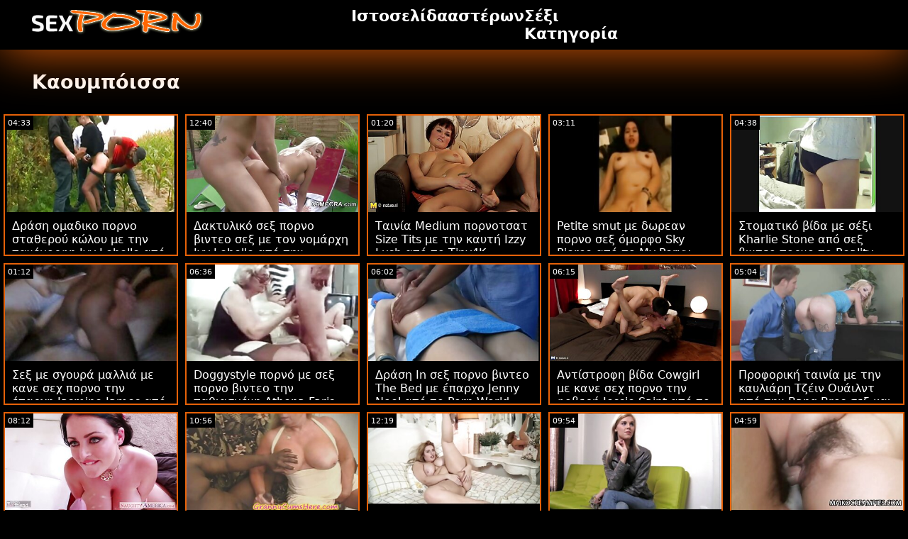

--- FILE ---
content_type: text/html; charset=UTF-8
request_url: https://el.hairyolder.com/category/cowgirl
body_size: 15639
content:
<!doctype html>
<html lang="el">
	<head>
	<meta charset="utf-8">
	<title>Καουμπόισσα Δροσερό ταινίες πορνό-δωρεάν 720p, καλύτερο πορνό  </title>
	<meta name="description" content="Δωρεάν προβολή του παγκοσμίου φήμης hardcore σεξ  Καουμπόισσα Σκληρό σεξ από την πύλη μας .  Σας προσφέρουμε το πιο ελκυστικό  Καουμπόισσα Κλιπ ταινιών, ταινίες xxx ενηλίκων . "/>
	<link rel="canonical" href="https://el.hairyolder.com/category/cowgirl/" />
	<base target="_blank">
	<style>
.owner{background:#414238 !important;}
body{background:#000;
	-webkit-text-size-adjust:100%;
	-moz-text-size-adjust:100%;
	-ms-text-size-adjust:100%;
	text-size-adjust:100%;
	font-family:Segoe,segoe ui,dejavu sans,trebuchet ms,Verdana,sans-serif;
	margin:0}ul,ol,li{margin:0;padding:0;list-style-type:none;
	outline:none}a{text-decoration:none;
	color:#fff;
	font-size:initial}figure{margin:0}button,img{outline:0}img{max-width:100%;height:auto}*{box-sizing:border-box}input,
	select{border:none;background:0 0}::-webkit-scrollbar{width:3px}::-webkit-scrollbar-track{background:#f7f7f7}::-webkit-scrollbar-thumb{background:#e66108}::-webkit-input-placeholder{color:#fff;letter-spacing:2px}:-ms-input-placeholder{color:#fff;letter-spacing:2px}::placeholder{color:#fff;letter-spacing:2px}
</style>
	<link href="/js/index.css" rel="stylesheet" type="text/css">
	<meta name="viewport" content="width=device-width,minimum-scale=1,initial-scale=1">
	<link rel="shortcut icon" href="/img/favicon.ico">	
	</head>
	<body id="body">
<header id="header" itemscope itemtype="http://schema.org/WPHeader">
<meta itemprop="name" content="Καουμπόισσα Δροσερό ταινίες πορνό-δωρεάν 720p, καλύτερο πορνό  " />
<meta itemprop="description" content="Δωρεάν προβολή του παγκοσμίου φήμης hardcore σεξ  Καουμπόισσα Σκληρό σεξ από την πύλη μας .  Σας προσφέρουμε το πιο ελκυστικό  Καουμπόισσα Κλιπ ταινιών, ταινίες xxx ενηλίκων . ">	</header>
		<main class="main-container">
			<article class="mainpage">
			<div class="topMenu">
                    <div class="menu-const">
                        <a href="/" class="logo d-block d-lg-none">
                            <img width="250" height="38" src="/img/mlogo.png" alt="σεξ πορνο Logo "/>
                        </a>
                        <div class="menu-wrapper">
                            <div id="hamburger-menu">
                              <input type="checkbox" title="Menu" class="d-block d-lg-none" />
                              <span class="d-block d-lg-none">.</span>
                              <span class="d-block d-lg-none">.</span>
                              <span class="d-block d-lg-none">.</span>
                              <div class="cat-block d-flex align-items-center" id="menu" itemscope itemtype="http://schema.org/WPSideBar">
                                <a href="/" class="logo d-none d-lg-block">
                                    <img alt="σεξ πορνο Logo " width="250" height="38" src="/img/logo.png" />
                                </a>
                                <nav class="nav d-flex" itemscope itemtype="http://schema.org/SiteNavigationElement"><meta itemprop="name" content="αρχική σελίδα " />
                                    <span>
                                        <a itemprop="url" rel="bookmark" href="/" class="d-flex align-items-center justify-content-center">
                                            <b itemprop="name">Ιστοσελίδα </b>
                                        </a>
                                    </span>
                                  
                                    
                                    <span>
                                        <a itemprop="url" rel="bookmark" href="/tags.html" class="d-flex align-items-center justify-content-center">
                                           <b itemprop="name">αστέρων </b>
                                        </a>
                                    </span>
                                    <span>
                                        <a itemprop="url" rel="bookmark" href="/all-categories.html" class="d-flex align-items-center justify-content-center">
                                            <b itemprop="name">Σέξι Κατηγορία </b>
                                        </a>
                                    </span>
                                </nav>
                                <div class="form-block d-flex align-items-center justify-content-between flex-wrap" itemscope itemtype="http://schema.org/WebSite">
								<link itemprop="url" href="/" />
                                   
                                </div>
                              </div>
                            </div>
                        </div>  
                    </div>
                </div>
				<div class="flex-construction">
					<h1 class="cat-name">
						Καουμπόισσα
					</h1>
					<div class="video-items d-flex align-items-center flex-wrap">
						
					 
						
				 <div class="item"><article class="hentry">		
				           <figure class="boxs">
                                <a href="/video/5232/%CE%B4%CF%81%CE%AC%CF%83%CE%B7-%CE%BF%CE%BC%CE%B1%CE%B4%CE%B9%CE%BA%CE%BF-%CF%80%CE%BF%CF%81%CE%BD%CE%BF-%CF%83%CF%84%CE%B1%CE%B8%CE%B5%CF%81%CE%BF%CF%8D-%CE%BA%CF%8E%CE%BB%CE%BF%CF%85-%CE%BC%CE%B5-%CF%84%CE%B7%CE%BD-%CF%80%CE%B1%CE%BD%CE%AD%CE%BC%CE%BF%CF%81%CF%86%CE%B7-ivy-lebelle-%CE%B1%CF%80%CF%8C-%CF%84%CE%BF%CE%BD-jules-jordan/">
                                	<small class="duration d-flex align-items-center justify-content-center">04:33</small>
                                    <span class="wrap">                                    
                                    <img src="https://el.hairyolder.com/media/thumbs/2/v05232.jpg?1667868716"
	                                        alt="Δράση ομαδικο πορνο σταθερού κώλου με την πανέμορφη Ivy Lebelle από τον Jules Jordan"
	                                        width="368"
	                                        height="207"
	                                        
	                                        />
                                        
                                    </span>
                                    
                                    <i class="sprite play-icon">.</i>
                                </a>
                                <figcaption>
                                    <span>
                                        <a rel="bookmark" href="/video/5232/%CE%B4%CF%81%CE%AC%CF%83%CE%B7-%CE%BF%CE%BC%CE%B1%CE%B4%CE%B9%CE%BA%CE%BF-%CF%80%CE%BF%CF%81%CE%BD%CE%BF-%CF%83%CF%84%CE%B1%CE%B8%CE%B5%CF%81%CE%BF%CF%8D-%CE%BA%CF%8E%CE%BB%CE%BF%CF%85-%CE%BC%CE%B5-%CF%84%CE%B7%CE%BD-%CF%80%CE%B1%CE%BD%CE%AD%CE%BC%CE%BF%CF%81%CF%86%CE%B7-ivy-lebelle-%CE%B1%CF%80%CF%8C-%CF%84%CE%BF%CE%BD-jules-jordan/">
                                            Δράση ομαδικο πορνο σταθερού κώλου με την πανέμορφη Ivy Lebelle από τον Jules Jordan                                        </a>
                                    
                                </span>
                            </figure><div style="display:none"> 
		<span class="entry-content">Δράση ομαδικο πορνο σταθερού κώλου με την πανέμορφη Ivy Lebelle από τον Jules Jordan </span>
		<span class="entry-title">Δράση ομαδικο πορνο σταθερού κώλου με την πανέμορφη Ivy Lebelle από τον Jules Jordan</span>

	<span class="published">2022-11-08 01:51:56</span>


		</div></article>
				        </div>

















<div class="item"><article class="hentry">		
				           <figure class="boxs">
                                <a href="https://el.hairyolder.com/link.php">
                                	<small class="duration d-flex align-items-center justify-content-center">12:40</small>
                                    <span class="wrap">                                    
                                    <img src="https://el.hairyolder.com/media/thumbs/0/v05230.jpg?1664378196"
	                                        alt="Δακτυλικό σεξ πορνο βιντεο σεξ με τον νομάρχη Ivy Lebelle από την Brazzers"
	                                        width="368"
	                                        height="207"
	                                        
	                                        />
                                        
                                    </span>
                                    
                                    <i class="sprite play-icon">.</i>
                                </a>
                                <figcaption>
                                    <span>
                                        <a rel="bookmark" href="https://el.hairyolder.com/link.php">
                                            Δακτυλικό σεξ πορνο βιντεο σεξ με τον νομάρχη Ivy Lebelle από την Brazzers                                        </a>
                                    
                                </span>
                            </figure><div style="display:none"> 
		<span class="entry-content">Δακτυλικό σεξ πορνο βιντεο σεξ με τον νομάρχη Ivy Lebelle από την Brazzers </span>
		<span class="entry-title">Δακτυλικό σεξ πορνο βιντεο σεξ με τον νομάρχη Ivy Lebelle από την Brazzers</span>

	<span class="published">2022-09-28 17:16:36</span>


		</div></article>
				        </div>

















<div class="item"><article class="hentry">		
				           <figure class="boxs">
                                <a href="https://el.hairyolder.com/link.php">
                                	<small class="duration d-flex align-items-center justify-content-center">01:20</small>
                                    <span class="wrap">                                    
                                    <img src="https://el.hairyolder.com/media/thumbs/8/v05548.jpg?1665958242"
	                                        alt="Ταινία Medium πορνοτσατ Size Tits με την καυτή Izzy Lush από το Tiny4K"
	                                        width="368"
	                                        height="207"
	                                        
	                                        />
                                        
                                    </span>
                                    
                                    <i class="sprite play-icon">.</i>
                                </a>
                                <figcaption>
                                    <span>
                                        <a rel="bookmark" href="https://el.hairyolder.com/link.php">
                                            Ταινία Medium πορνοτσατ Size Tits με την καυτή Izzy Lush από το Tiny4K                                        </a>
                                    
                                </span>
                            </figure><div style="display:none"> 
		<span class="entry-content">Ταινία Medium πορνοτσατ Size Tits με την καυτή Izzy Lush από το Tiny4K </span>
		<span class="entry-title">Ταινία Medium πορνοτσατ Size Tits με την καυτή Izzy Lush από το Tiny4K</span>

	<span class="published">2022-10-17 00:10:42</span>


		</div></article>
				        </div>

















<div class="item"><article class="hentry">		
				           <figure class="boxs">
                                <a href="/video/5343/petite-smut-%CE%BC%CE%B5-%CE%B4%CF%89%CF%81%CE%B5%CE%B1%CE%BD-%CF%80%CE%BF%CF%81%CE%BD%CE%BF-%CF%83%CE%B5%CE%BE-%CF%8C%CE%BC%CE%BF%CF%81%CF%86%CE%BF-sky-pierce-%CE%B1%CF%80%CF%8C-%CF%84%CE%BF-my-pervy-family/">
                                	<small class="duration d-flex align-items-center justify-content-center">03:11</small>
                                    <span class="wrap">                                    
                                    <img src="https://el.hairyolder.com/media/thumbs/3/v05343.jpg?1668560629"
	                                        alt="Petite smut με δωρεαν πορνο σεξ όμορφο Sky Pierce από το My Pervy Family"
	                                        width="368"
	                                        height="207"
	                                        
	                                        />
                                        
                                    </span>
                                    
                                    <i class="sprite play-icon">.</i>
                                </a>
                                <figcaption>
                                    <span>
                                        <a rel="bookmark" href="/video/5343/petite-smut-%CE%BC%CE%B5-%CE%B4%CF%89%CF%81%CE%B5%CE%B1%CE%BD-%CF%80%CE%BF%CF%81%CE%BD%CE%BF-%CF%83%CE%B5%CE%BE-%CF%8C%CE%BC%CE%BF%CF%81%CF%86%CE%BF-sky-pierce-%CE%B1%CF%80%CF%8C-%CF%84%CE%BF-my-pervy-family/">
                                            Petite smut με δωρεαν πορνο σεξ όμορφο Sky Pierce από το My Pervy Family                                        </a>
                                    
                                </span>
                            </figure><div style="display:none"> 
		<span class="entry-content">Petite smut με δωρεαν πορνο σεξ όμορφο Sky Pierce από το My Pervy Family </span>
		<span class="entry-title">Petite smut με δωρεαν πορνο σεξ όμορφο Sky Pierce από το My Pervy Family</span>

	<span class="published">2022-11-16 02:03:49</span>


		</div></article>
				        </div>

















<div class="item"><article class="hentry">		
				           <figure class="boxs">
                                <a href="https://el.hairyolder.com/link.php">
                                	<small class="duration d-flex align-items-center justify-content-center">04:38</small>
                                    <span class="wrap">                                    
                                    <img src="https://el.hairyolder.com/media/thumbs/4/v05264.jpg?1668814403"
	                                        alt="Στοματικό βίδα με σέξι Kharlie Stone από σεξ βιντεο πορνο το Reality Kings"
	                                        width="368"
	                                        height="207"
	                                        
	                                        />
                                        
                                    </span>
                                    
                                    <i class="sprite play-icon">.</i>
                                </a>
                                <figcaption>
                                    <span>
                                        <a rel="bookmark" href="https://el.hairyolder.com/link.php">
                                            Στοματικό βίδα με σέξι Kharlie Stone από σεξ βιντεο πορνο το Reality Kings                                        </a>
                                    
                                </span>
                            </figure><div style="display:none"> 
		<span class="entry-content">Στοματικό βίδα με σέξι Kharlie Stone από σεξ βιντεο πορνο το Reality Kings </span>
		<span class="entry-title">Στοματικό βίδα με σέξι Kharlie Stone από σεξ βιντεο πορνο το Reality Kings</span>

	<span class="published">2022-11-19 00:33:23</span>


		</div></article>
				        </div>

















<div class="item"><article class="hentry">		
				           <figure class="boxs">
                                <a href="https://el.hairyolder.com/link.php">
                                	<small class="duration d-flex align-items-center justify-content-center">01:12</small>
                                    <span class="wrap">                                    
                                    <img src="https://el.hairyolder.com/media/thumbs/4/v06054.jpg?1664435793"
	                                        alt="Σεξ με σγουρά μαλλιά με κανε σεχ πορνο την έπαρχη Jasmine James από την Brazzers"
	                                        width="368"
	                                        height="207"
	                                        
	                                        />
                                        
                                    </span>
                                    
                                    <i class="sprite play-icon">.</i>
                                </a>
                                <figcaption>
                                    <span>
                                        <a rel="bookmark" href="https://el.hairyolder.com/link.php">
                                            Σεξ με σγουρά μαλλιά με κανε σεχ πορνο την έπαρχη Jasmine James από την Brazzers                                        </a>
                                    
                                </span>
                            </figure><div style="display:none"> 
		<span class="entry-content">Σεξ με σγουρά μαλλιά με κανε σεχ πορνο την έπαρχη Jasmine James από την Brazzers </span>
		<span class="entry-title">Σεξ με σγουρά μαλλιά με κανε σεχ πορνο την έπαρχη Jasmine James από την Brazzers</span>

	<span class="published">2022-09-29 09:16:33</span>


		</div></article>
				        </div>

















<div class="item"><article class="hentry">		
				           <figure class="boxs">
                                <a href="/video/4672/doggystyle-%CF%80%CE%BF%CF%81%CE%BD%CF%8C-%CE%BC%CE%B5-%CF%83%CE%B5%CE%BE-%CF%80%CE%BF%CF%81%CE%BD%CE%BF-%CE%B2%CE%B9%CE%BD%CF%84%CE%B5%CE%BF-%CF%84%CE%B7%CE%BD-%CF%80%CE%B1%CE%B8%CE%B9%CE%B1%CF%83%CE%BC%CE%AD%CE%BD%CE%B7-athena-faris-%CE%B1%CF%80%CF%8C-%CF%84%CE%BF%CF%85%CF%82-cherry-pimps/">
                                	<small class="duration d-flex align-items-center justify-content-center">06:36</small>
                                    <span class="wrap">                                    
                                    <img src="https://el.hairyolder.com/media/thumbs/2/v04672.jpg?1664097846"
	                                        alt="Doggystyle πορνό με σεξ πορνο βιντεο την παθιασμένη Athena Faris από τους Cherry Pimps"
	                                        width="368"
	                                        height="207"
	                                        
	                                        />
                                        
                                    </span>
                                    
                                    <i class="sprite play-icon">.</i>
                                </a>
                                <figcaption>
                                    <span>
                                        <a rel="bookmark" href="/video/4672/doggystyle-%CF%80%CE%BF%CF%81%CE%BD%CF%8C-%CE%BC%CE%B5-%CF%83%CE%B5%CE%BE-%CF%80%CE%BF%CF%81%CE%BD%CE%BF-%CE%B2%CE%B9%CE%BD%CF%84%CE%B5%CE%BF-%CF%84%CE%B7%CE%BD-%CF%80%CE%B1%CE%B8%CE%B9%CE%B1%CF%83%CE%BC%CE%AD%CE%BD%CE%B7-athena-faris-%CE%B1%CF%80%CF%8C-%CF%84%CE%BF%CF%85%CF%82-cherry-pimps/">
                                            Doggystyle πορνό με σεξ πορνο βιντεο την παθιασμένη Athena Faris από τους Cherry Pimps                                        </a>
                                    
                                </span>
                            </figure><div style="display:none"> 
		<span class="entry-content">Doggystyle πορνό με σεξ πορνο βιντεο την παθιασμένη Athena Faris από τους Cherry Pimps </span>
		<span class="entry-title">Doggystyle πορνό με σεξ πορνο βιντεο την παθιασμένη Athena Faris από τους Cherry Pimps</span>

	<span class="published">2022-09-25 11:24:06</span>


		</div></article>
				        </div>

















<div class="item"><article class="hentry">		
				           <figure class="boxs">
                                <a href="https://el.hairyolder.com/link.php">
                                	<small class="duration d-flex align-items-center justify-content-center">06:02</small>
                                    <span class="wrap">                                    
                                    <img src="https://el.hairyolder.com/media/thumbs/9/v00099.jpg?1668210845"
	                                        alt="Δράση In σεξ πορνο βιντεο The Bed με έπαρχο Jenny Noel από το Porn World"
	                                        width="368"
	                                        height="207"
	                                        
	                                        />
                                        
                                    </span>
                                    
                                    <i class="sprite play-icon">.</i>
                                </a>
                                <figcaption>
                                    <span>
                                        <a rel="bookmark" href="https://el.hairyolder.com/link.php">
                                            Δράση In σεξ πορνο βιντεο The Bed με έπαρχο Jenny Noel από το Porn World                                        </a>
                                    
                                </span>
                            </figure><div style="display:none"> 
		<span class="entry-content">Δράση In σεξ πορνο βιντεο The Bed με έπαρχο Jenny Noel από το Porn World </span>
		<span class="entry-title">Δράση In σεξ πορνο βιντεο The Bed με έπαρχο Jenny Noel από το Porn World</span>

	<span class="published">2022-11-12 00:54:05</span>


		</div></article>
				        </div>

















<div class="item"><article class="hentry">		
				           <figure class="boxs">
                                <a href="/video/6641/%CE%B1%CE%BD%CF%84%CE%AF%CF%83%CF%84%CF%81%CE%BF%CF%86%CE%B7-%CE%B2%CE%AF%CE%B4%CE%B1-cowgirl-%CE%BC%CE%B5-%CE%BA%CE%B1%CE%BD%CE%B5-%CF%83%CE%B5%CF%87-%CF%80%CE%BF%CF%81%CE%BD%CE%BF-%CF%84%CE%B7%CE%BD-%CF%86%CE%BF%CE%B2%CE%B5%CF%81%CE%AE-jessie-saint-%CE%B1%CF%80%CF%8C-%CF%84%CE%BF-girlcum/">
                                	<small class="duration d-flex align-items-center justify-content-center">06:15</small>
                                    <span class="wrap">                                    
                                    <img src="https://el.hairyolder.com/media/thumbs/1/v06641.jpg?1664571719"
	                                        alt="Αντίστροφη βίδα Cowgirl με κανε σεχ πορνο την φοβερή Jessie Saint από το GirlCum"
	                                        width="368"
	                                        height="207"
	                                        
	                                        />
                                        
                                    </span>
                                    
                                    <i class="sprite play-icon">.</i>
                                </a>
                                <figcaption>
                                    <span>
                                        <a rel="bookmark" href="/video/6641/%CE%B1%CE%BD%CF%84%CE%AF%CF%83%CF%84%CF%81%CE%BF%CF%86%CE%B7-%CE%B2%CE%AF%CE%B4%CE%B1-cowgirl-%CE%BC%CE%B5-%CE%BA%CE%B1%CE%BD%CE%B5-%CF%83%CE%B5%CF%87-%CF%80%CE%BF%CF%81%CE%BD%CE%BF-%CF%84%CE%B7%CE%BD-%CF%86%CE%BF%CE%B2%CE%B5%CF%81%CE%AE-jessie-saint-%CE%B1%CF%80%CF%8C-%CF%84%CE%BF-girlcum/">
                                            Αντίστροφη βίδα Cowgirl με κανε σεχ πορνο την φοβερή Jessie Saint από το GirlCum                                        </a>
                                    
                                </span>
                            </figure><div style="display:none"> 
		<span class="entry-content">Αντίστροφη βίδα Cowgirl με κανε σεχ πορνο την φοβερή Jessie Saint από το GirlCum </span>
		<span class="entry-title">Αντίστροφη βίδα Cowgirl με κανε σεχ πορνο την φοβερή Jessie Saint από το GirlCum</span>

	<span class="published">2022-09-30 23:01:59</span>


		</div></article>
				        </div>

















<div class="item"><article class="hentry">		
				           <figure class="boxs">
                                <a href="/video/3347/%CF%80%CF%81%CE%BF%CF%86%CE%BF%CF%81%CE%B9%CE%BA%CE%AE-%CF%84%CE%B1%CE%B9%CE%BD%CE%AF%CE%B1-%CE%BC%CE%B5-%CF%84%CE%B7%CE%BD-%CE%BA%CE%B1%CF%85%CE%BB%CE%B9%CE%AC%CF%81%CE%B7-%CF%84%CE%B6%CE%AD%CE%B9%CE%BD-%CE%BF%CF%85%CE%AC%CE%B9%CE%BB%CE%BD%CF%84-%CE%B1%CF%80%CF%8C-%CF%84%CE%B7%CE%BD-bang-bros-%CF%83%CE%B5%CE%BE-%CE%BA%CE%B1%CE%B9-%CF%80%CE%BF%CF%81%CE%BD%CE%BF/">
                                	<small class="duration d-flex align-items-center justify-content-center">05:04</small>
                                    <span class="wrap">                                    
                                    <img src="https://el.hairyolder.com/media/thumbs/7/v03347.jpg?1668902524"
	                                        alt="Προφορική ταινία με την καυλιάρη Τζέιν Ουάιλντ από την Bang Bros σεξ και πορνο"
	                                        width="368"
	                                        height="207"
	                                        
	                                        />
                                        
                                    </span>
                                    
                                    <i class="sprite play-icon">.</i>
                                </a>
                                <figcaption>
                                    <span>
                                        <a rel="bookmark" href="/video/3347/%CF%80%CF%81%CE%BF%CF%86%CE%BF%CF%81%CE%B9%CE%BA%CE%AE-%CF%84%CE%B1%CE%B9%CE%BD%CE%AF%CE%B1-%CE%BC%CE%B5-%CF%84%CE%B7%CE%BD-%CE%BA%CE%B1%CF%85%CE%BB%CE%B9%CE%AC%CF%81%CE%B7-%CF%84%CE%B6%CE%AD%CE%B9%CE%BD-%CE%BF%CF%85%CE%AC%CE%B9%CE%BB%CE%BD%CF%84-%CE%B1%CF%80%CF%8C-%CF%84%CE%B7%CE%BD-bang-bros-%CF%83%CE%B5%CE%BE-%CE%BA%CE%B1%CE%B9-%CF%80%CE%BF%CF%81%CE%BD%CE%BF/">
                                            Προφορική ταινία με την καυλιάρη Τζέιν Ουάιλντ από την Bang Bros σεξ και πορνο                                        </a>
                                    
                                </span>
                            </figure><div style="display:none"> 
		<span class="entry-content">Προφορική ταινία με την καυλιάρη Τζέιν Ουάιλντ από την Bang Bros σεξ και πορνο </span>
		<span class="entry-title">Προφορική ταινία με την καυλιάρη Τζέιν Ουάιλντ από την Bang Bros σεξ και πορνο</span>

	<span class="published">2022-11-20 01:02:04</span>


		</div></article>
				        </div>

















<div class="item"><article class="hentry">		
				           <figure class="boxs">
                                <a href="https://el.hairyolder.com/link.php">
                                	<small class="duration d-flex align-items-center justify-content-center">08:12</small>
                                    <span class="wrap">                                    
                                    <img src="https://el.hairyolder.com/media/thumbs/0/v06540.jpg?1664532088"
	                                        alt="Βίντεο tsontes me orimes Legs On Shoulders με τη δελεαστική Jessa Rhodes από την Bang Bros"
	                                        width="368"
	                                        height="207"
	                                        
	                                        />
                                        
                                    </span>
                                    
                                    <i class="sprite play-icon">.</i>
                                </a>
                                <figcaption>
                                    <span>
                                        <a rel="bookmark" href="https://el.hairyolder.com/link.php">
                                            Βίντεο tsontes me orimes Legs On Shoulders με τη δελεαστική Jessa Rhodes από την Bang Bros                                        </a>
                                    
                                </span>
                            </figure><div style="display:none"> 
		<span class="entry-content">Βίντεο tsontes me orimes Legs On Shoulders με τη δελεαστική Jessa Rhodes από την Bang Bros </span>
		<span class="entry-title">Βίντεο tsontes me orimes Legs On Shoulders με τη δελεαστική Jessa Rhodes από την Bang Bros</span>

	<span class="published">2022-09-30 12:01:28</span>


		</div></article>
				        </div>

















<div class="item"><article class="hentry">		
				           <figure class="boxs">
                                <a href="/video/8299/doggystyle-%CE%B4%CF%81%CE%AC%CF%83%CE%B7-%CE%BC%CE%B5-%CF%84%CE%B7%CE%BD-%CF%84%CF%81%CE%BF%CE%BC%CE%B5%CF%81%CE%AE-katie-kush-%CE%B1%CF%80%CF%8C-%CF%84%CE%BF-hot-crazy-mess-%CE%B6%CF%89%CE%BD%CF%84%CE%B1%CE%BD%CE%B5%CF%83-%CE%BA%CE%B1%CE%BC%CE%B5%CF%81%CE%B5%CF%83-%CF%80%CE%BF%CF%81%CE%BD%CE%BF/">
                                	<small class="duration d-flex align-items-center justify-content-center">10:56</small>
                                    <span class="wrap">                                    
                                    <img src="https://el.hairyolder.com/media/thumbs/9/v08299.jpg?1664363810"
	                                        alt="Doggystyle δράση με την τρομερή Katie Kush από το Hot Crazy Mess ζωντανεσ καμερεσ πορνο"
	                                        width="368"
	                                        height="207"
	                                        
	                                        />
                                        
                                    </span>
                                    
                                    <i class="sprite play-icon">.</i>
                                </a>
                                <figcaption>
                                    <span>
                                        <a rel="bookmark" href="/video/8299/doggystyle-%CE%B4%CF%81%CE%AC%CF%83%CE%B7-%CE%BC%CE%B5-%CF%84%CE%B7%CE%BD-%CF%84%CF%81%CE%BF%CE%BC%CE%B5%CF%81%CE%AE-katie-kush-%CE%B1%CF%80%CF%8C-%CF%84%CE%BF-hot-crazy-mess-%CE%B6%CF%89%CE%BD%CF%84%CE%B1%CE%BD%CE%B5%CF%83-%CE%BA%CE%B1%CE%BC%CE%B5%CF%81%CE%B5%CF%83-%CF%80%CE%BF%CF%81%CE%BD%CE%BF/">
                                            Doggystyle δράση με την τρομερή Katie Kush από το Hot Crazy Mess ζωντανεσ καμερεσ πορνο                                        </a>
                                    
                                </span>
                            </figure><div style="display:none"> 
		<span class="entry-content">Doggystyle δράση με την τρομερή Katie Kush από το Hot Crazy Mess ζωντανεσ καμερεσ πορνο </span>
		<span class="entry-title">Doggystyle δράση με την τρομερή Katie Kush από το Hot Crazy Mess ζωντανεσ καμερεσ πορνο</span>

	<span class="published">2022-09-28 13:16:50</span>


		</div></article>
				        </div>

















<div class="item"><article class="hentry">		
				           <figure class="boxs">
                                <a href="https://el.hairyolder.com/link.php">
                                	<small class="duration d-flex align-items-center justify-content-center">12:19</small>
                                    <span class="wrap">                                    
                                    <img src="https://el.hairyolder.com/media/thumbs/4/v05954.jpg?1668555274"
	                                        alt="Τα φυσικά βυζιά μυρίζουν με τη δελεαστική Eva Notty σεξ και πορνο και την Janice Griffith από τους Brazzers"
	                                        width="368"
	                                        height="207"
	                                        
	                                        />
                                        
                                    </span>
                                    
                                    <i class="sprite play-icon">.</i>
                                </a>
                                <figcaption>
                                    <span>
                                        <a rel="bookmark" href="https://el.hairyolder.com/link.php">
                                            Τα φυσικά βυζιά μυρίζουν με τη δελεαστική Eva Notty σεξ και πορνο και την Janice Griffith από τους Brazzers                                        </a>
                                    
                                </span>
                            </figure><div style="display:none"> 
		<span class="entry-content">Τα φυσικά βυζιά μυρίζουν με τη δελεαστική Eva Notty σεξ και πορνο και την Janice Griffith από τους Brazzers </span>
		<span class="entry-title">Τα φυσικά βυζιά μυρίζουν με τη δελεαστική Eva Notty σεξ και πορνο και την Janice Griffith από τους Brazzers</span>

	<span class="published">2022-11-16 00:34:34</span>


		</div></article>
				        </div>

















<div class="item"><article class="hentry">		
				           <figure class="boxs">
                                <a href="https://el.hairyolder.com/link.php">
                                	<small class="duration d-flex align-items-center justify-content-center">09:54</small>
                                    <span class="wrap">                                    
                                    <img src="https://el.hairyolder.com/media/thumbs/3/v05433.jpg?1664105008"
	                                        alt="Ιεραποστολική σκηνή με σεχ πορνο χχχ τη σέξι Tiny Tina από το Public Agent"
	                                        width="368"
	                                        height="207"
	                                        
	                                        />
                                        
                                    </span>
                                    
                                    <i class="sprite play-icon">.</i>
                                </a>
                                <figcaption>
                                    <span>
                                        <a rel="bookmark" href="https://el.hairyolder.com/link.php">
                                            Ιεραποστολική σκηνή με σεχ πορνο χχχ τη σέξι Tiny Tina από το Public Agent                                        </a>
                                    
                                </span>
                            </figure><div style="display:none"> 
		<span class="entry-content">Ιεραποστολική σκηνή με σεχ πορνο χχχ τη σέξι Tiny Tina από το Public Agent </span>
		<span class="entry-title">Ιεραποστολική σκηνή με σεχ πορνο χχχ τη σέξι Tiny Tina από το Public Agent</span>

	<span class="published">2022-09-25 13:23:28</span>


		</div></article>
				        </div>

















<div class="item"><article class="hentry">		
				           <figure class="boxs">
                                <a href="/video/2317/%CE%B9%CE%B5%CF%81%CE%B1%CF%80%CE%BF%CF%83%CF%84%CE%BF%CE%BB%CE%B9%CE%BA%CF%8C-smut-%CE%BC%CE%B5-%CE%B6%CF%89%CE%BD%CF%84%CE%B1%CE%BD%CE%B5%CF%83-%CE%BA%CE%B1%CE%BC%CE%B5%CF%81%CE%B5%CF%83-%CF%80%CE%BF%CF%81%CE%BD%CE%BF-%CF%84%CE%B7%CE%BD-%CF%80%CE%B1%CE%B8%CE%B9%CE%B1%CF%83%CE%BC%CE%AD%CE%BD%CE%B7-sera-ryder-%CE%B1%CF%80%CF%8C-%CF%84%CE%BF-tonight-s-girlfriend/">
                                	<small class="duration d-flex align-items-center justify-content-center">04:59</small>
                                    <span class="wrap">                                    
                                    <img src="https://el.hairyolder.com/media/thumbs/7/v02317.jpg?1668383532"
	                                        alt="Ιεραποστολικό smut με ζωντανεσ καμερεσ πορνο την παθιασμένη Sera Ryder από το Tonight's Girlfriend"
	                                        width="368"
	                                        height="207"
	                                        
	                                        />
                                        
                                    </span>
                                    
                                    <i class="sprite play-icon">.</i>
                                </a>
                                <figcaption>
                                    <span>
                                        <a rel="bookmark" href="/video/2317/%CE%B9%CE%B5%CF%81%CE%B1%CF%80%CE%BF%CF%83%CF%84%CE%BF%CE%BB%CE%B9%CE%BA%CF%8C-smut-%CE%BC%CE%B5-%CE%B6%CF%89%CE%BD%CF%84%CE%B1%CE%BD%CE%B5%CF%83-%CE%BA%CE%B1%CE%BC%CE%B5%CF%81%CE%B5%CF%83-%CF%80%CE%BF%CF%81%CE%BD%CE%BF-%CF%84%CE%B7%CE%BD-%CF%80%CE%B1%CE%B8%CE%B9%CE%B1%CF%83%CE%BC%CE%AD%CE%BD%CE%B7-sera-ryder-%CE%B1%CF%80%CF%8C-%CF%84%CE%BF-tonight-s-girlfriend/">
                                            Ιεραποστολικό smut με ζωντανεσ καμερεσ πορνο την παθιασμένη Sera Ryder από το Tonight's Girlfriend                                        </a>
                                    
                                </span>
                            </figure><div style="display:none"> 
		<span class="entry-content">Ιεραποστολικό smut με ζωντανεσ καμερεσ πορνο την παθιασμένη Sera Ryder από το Tonight's Girlfriend </span>
		<span class="entry-title">Ιεραποστολικό smut με ζωντανεσ καμερεσ πορνο την παθιασμένη Sera Ryder από το Tonight's Girlfriend</span>

	<span class="published">2022-11-14 00:52:12</span>


		</div></article>
				        </div>

















<div class="item"><article class="hentry">		
				           <figure class="boxs">
                                <a href="/video/6397/%CE%B2%CE%AF%CE%BD%CF%84%CE%B5%CE%BF-ling-doggystyle-%CE%BC%CE%B5-%CF%84%CE%B7%CE%BD-%CE%B4%CF%89%CF%81%CE%B5%CE%B1%CE%BD-%CF%83%CE%B5%CE%BE-%CF%80%CE%BF%CF%81%CE%BD%CE%BF-%CF%84%CF%81%CE%BF%CE%BC%CE%B5%CF%81%CE%AE-jennifer-keelings-%CE%B1%CF%80%CF%8C-%CF%84%CE%BF-sexy-hub/">
                                	<small class="duration d-flex align-items-center justify-content-center">11:21</small>
                                    <span class="wrap">                                    
                                    <img src="https://el.hairyolder.com/media/thumbs/7/v06397.jpg?1665447753"
	                                        alt="Βίντεο "Ling Doggystyle" με την δωρεαν σεξ πορνο τρομερή Jennifer Keelings από το Sexy Hub"
	                                        width="368"
	                                        height="207"
	                                        
	                                        />
                                        
                                    </span>
                                    
                                    <i class="sprite play-icon">.</i>
                                </a>
                                <figcaption>
                                    <span>
                                        <a rel="bookmark" href="/video/6397/%CE%B2%CE%AF%CE%BD%CF%84%CE%B5%CE%BF-ling-doggystyle-%CE%BC%CE%B5-%CF%84%CE%B7%CE%BD-%CE%B4%CF%89%CF%81%CE%B5%CE%B1%CE%BD-%CF%83%CE%B5%CE%BE-%CF%80%CE%BF%CF%81%CE%BD%CE%BF-%CF%84%CF%81%CE%BF%CE%BC%CE%B5%CF%81%CE%AE-jennifer-keelings-%CE%B1%CF%80%CF%8C-%CF%84%CE%BF-sexy-hub/">
                                            Βίντεο "Ling Doggystyle" με την δωρεαν σεξ πορνο τρομερή Jennifer Keelings από το Sexy Hub                                        </a>
                                    
                                </span>
                            </figure><div style="display:none"> 
		<span class="entry-content">Βίντεο "Ling Doggystyle" με την δωρεαν σεξ πορνο τρομερή Jennifer Keelings από το Sexy Hub </span>
		<span class="entry-title">Βίντεο "Ling Doggystyle" με την δωρεαν σεξ πορνο τρομερή Jennifer Keelings από το Sexy Hub</span>

	<span class="published">2022-10-11 02:22:33</span>


		</div></article>
				        </div>

















<div class="item"><article class="hentry">		
				           <figure class="boxs">
                                <a href="https://el.hairyolder.com/link.php">
                                	<small class="duration d-flex align-items-center justify-content-center">08:07</small>
                                    <span class="wrap">                                    
                                    <img src="https://el.hairyolder.com/media/thumbs/0/v05600.jpg?1664452893"
	                                        alt="Ταινία Milf με την όμορφη Bridgette B από το Tonight's Girlfriend πορνο ομαδικο"
	                                        width="368"
	                                        height="207"
	                                        
	                                        />
                                        
                                    </span>
                                    
                                    <i class="sprite play-icon">.</i>
                                </a>
                                <figcaption>
                                    <span>
                                        <a rel="bookmark" href="https://el.hairyolder.com/link.php">
                                            Ταινία Milf με την όμορφη Bridgette B από το Tonight's Girlfriend πορνο ομαδικο                                        </a>
                                    
                                </span>
                            </figure><div style="display:none"> 
		<span class="entry-content">Ταινία Milf με την όμορφη Bridgette B από το Tonight's Girlfriend πορνο ομαδικο </span>
		<span class="entry-title">Ταινία Milf με την όμορφη Bridgette B από το Tonight's Girlfriend πορνο ομαδικο</span>

	<span class="published">2022-09-29 14:01:33</span>


		</div></article>
				        </div>

















<div class="item"><article class="hentry">		
				           <figure class="boxs">
                                <a href="https://el.hairyolder.com/link.php">
                                	<small class="duration d-flex align-items-center justify-content-center">11:51</small>
                                    <span class="wrap">                                    
                                    <img src="https://el.hairyolder.com/media/thumbs/1/v02091.jpg?1665358804"
	                                        alt="On The Sofa bang με την όμορφη Brittany Bardot και Stacy Cruz από πορνο sex το Porn World"
	                                        width="368"
	                                        height="207"
	                                        
	                                        />
                                        
                                    </span>
                                    
                                    <i class="sprite play-icon">.</i>
                                </a>
                                <figcaption>
                                    <span>
                                        <a rel="bookmark" href="https://el.hairyolder.com/link.php">
                                            On The Sofa bang με την όμορφη Brittany Bardot και Stacy Cruz από πορνο sex το Porn World                                        </a>
                                    
                                </span>
                            </figure><div style="display:none"> 
		<span class="entry-content">On The Sofa bang με την όμορφη Brittany Bardot και Stacy Cruz από πορνο sex το Porn World </span>
		<span class="entry-title">On The Sofa bang με την όμορφη Brittany Bardot και Stacy Cruz από πορνο sex το Porn World</span>

	<span class="published">2022-10-10 01:40:04</span>


		</div></article>
				        </div>

















<div class="item"><article class="hentry">		
				           <figure class="boxs">
                                <a href="/video/6122/handjob-%CF%80%CE%BF%CF%81%CE%BD%CF%8C-%CE%BC%CE%B5-%CF%84%CE%B7-%CF%83%CE%AD%CE%BE%CE%B9-sherry-stunns-%CE%B1%CF%80%CF%8C-%CF%84%CE%BF-scoreland-%CF%80%CE%BF%CF%81%CE%BD%CE%BF-%CF%83%CE%B5%CE%BE/">
                                	<small class="duration d-flex align-items-center justify-content-center">05:55</small>
                                    <span class="wrap">                                    
                                    <img src="https://el.hairyolder.com/media/thumbs/2/v06122.jpg?1668645233"
	                                        alt="Handjob πορνό με τη σέξι Sherry Stunns από το Scoreland πορνο σεξ"
	                                        width="368"
	                                        height="207"
	                                        
	                                        />
                                        
                                    </span>
                                    
                                    <i class="sprite play-icon">.</i>
                                </a>
                                <figcaption>
                                    <span>
                                        <a rel="bookmark" href="/video/6122/handjob-%CF%80%CE%BF%CF%81%CE%BD%CF%8C-%CE%BC%CE%B5-%CF%84%CE%B7-%CF%83%CE%AD%CE%BE%CE%B9-sherry-stunns-%CE%B1%CF%80%CF%8C-%CF%84%CE%BF-scoreland-%CF%80%CE%BF%CF%81%CE%BD%CE%BF-%CF%83%CE%B5%CE%BE/">
                                            Handjob πορνό με τη σέξι Sherry Stunns από το Scoreland πορνο σεξ                                        </a>
                                    
                                </span>
                            </figure><div style="display:none"> 
		<span class="entry-content">Handjob πορνό με τη σέξι Sherry Stunns από το Scoreland πορνο σεξ </span>
		<span class="entry-title">Handjob πορνό με τη σέξι Sherry Stunns από το Scoreland πορνο σεξ</span>

	<span class="published">2022-11-17 01:33:53</span>


		</div></article>
				        </div>

















<div class="item"><article class="hentry">		
				           <figure class="boxs">
                                <a href="/video/887/%CF%84%CE%B1%CE%B9%CE%BD%CE%AF%CE%B1-%CE%B1%CF%85%CE%BD%CE%B1%CE%BD%CE%B9%CF%83%CE%BC%CE%BF%CF%8D-%CE%BC%CE%B5-%CF%84%CE%B7%CE%BD-%CF%80%CE%B1%CE%B8%CE%B9%CE%B1%CF%83%CE%BC%CE%AD%CE%BD%CE%B7-india-summer-%CE%BA%CE%B1%CE%B9-%CF%84%CE%B7-nicolette-shea-%CE%B1%CF%80%CF%8C-%CF%83%CE%B5%CE%BE-%CE%BC%CE%B5-%CF%80%CE%BF%CF%81%CE%BD%CE%BF-%CF%84%CE%BF-reality-kings/">
                                	<small class="duration d-flex align-items-center justify-content-center">06:15</small>
                                    <span class="wrap">                                    
                                    <img src="https://el.hairyolder.com/media/thumbs/7/v00887.jpg?1664494908"
	                                        alt="Ταινία αυνανισμού με την παθιασμένη India Summer και τη Nicolette Shea από σεξ με πορνο το Reality Kings"
	                                        width="368"
	                                        height="207"
	                                        
	                                        />
                                        
                                    </span>
                                    
                                    <i class="sprite play-icon">.</i>
                                </a>
                                <figcaption>
                                    <span>
                                        <a rel="bookmark" href="/video/887/%CF%84%CE%B1%CE%B9%CE%BD%CE%AF%CE%B1-%CE%B1%CF%85%CE%BD%CE%B1%CE%BD%CE%B9%CF%83%CE%BC%CE%BF%CF%8D-%CE%BC%CE%B5-%CF%84%CE%B7%CE%BD-%CF%80%CE%B1%CE%B8%CE%B9%CE%B1%CF%83%CE%BC%CE%AD%CE%BD%CE%B7-india-summer-%CE%BA%CE%B1%CE%B9-%CF%84%CE%B7-nicolette-shea-%CE%B1%CF%80%CF%8C-%CF%83%CE%B5%CE%BE-%CE%BC%CE%B5-%CF%80%CE%BF%CF%81%CE%BD%CE%BF-%CF%84%CE%BF-reality-kings/">
                                            Ταινία αυνανισμού με την παθιασμένη India Summer και τη Nicolette Shea από σεξ με πορνο το Reality Kings                                        </a>
                                    
                                </span>
                            </figure><div style="display:none"> 
		<span class="entry-content">Ταινία αυνανισμού με την παθιασμένη India Summer και τη Nicolette Shea από σεξ με πορνο το Reality Kings </span>
		<span class="entry-title">Ταινία αυνανισμού με την παθιασμένη India Summer και τη Nicolette Shea από σεξ με πορνο το Reality Kings</span>

	<span class="published">2022-09-30 01:41:48</span>


		</div></article>
				        </div>

















<div class="item"><article class="hentry">		
				           <figure class="boxs">
                                <a href="/video/1790/long-legs-%CE%B2%CE%AF%CE%BD%CF%84%CE%B5%CE%BF-%CE%BC%CE%B5-%CF%84%CE%B7%CE%BD-%CF%84%CF%81%CE%BF%CE%BC%CE%B5%CF%81%CE%AE-harley-jade-%CE%B1%CF%80%CF%8C-%CF%84%CE%BF-reality-%CF%83%CE%B5%CE%BE-%CE%B2%CE%B9%CE%BD%CF%84%CE%B5%CE%BF-%CF%80%CE%BF%CF%81%CE%BD%CE%BF-kings/">
                                	<small class="duration d-flex align-items-center justify-content-center">05:04</small>
                                    <span class="wrap">                                    
                                    <img src="https://el.hairyolder.com/media/thumbs/0/v01790.jpg?1664510496"
	                                        alt="Long Legs βίντεο με την τρομερή Harley Jade από το Reality σεξ βιντεο πορνο Kings"
	                                        width="368"
	                                        height="207"
	                                        
	                                        />
                                        
                                    </span>
                                    
                                    <i class="sprite play-icon">.</i>
                                </a>
                                <figcaption>
                                    <span>
                                        <a rel="bookmark" href="/video/1790/long-legs-%CE%B2%CE%AF%CE%BD%CF%84%CE%B5%CE%BF-%CE%BC%CE%B5-%CF%84%CE%B7%CE%BD-%CF%84%CF%81%CE%BF%CE%BC%CE%B5%CF%81%CE%AE-harley-jade-%CE%B1%CF%80%CF%8C-%CF%84%CE%BF-reality-%CF%83%CE%B5%CE%BE-%CE%B2%CE%B9%CE%BD%CF%84%CE%B5%CE%BF-%CF%80%CE%BF%CF%81%CE%BD%CE%BF-kings/">
                                            Long Legs βίντεο με την τρομερή Harley Jade από το Reality σεξ βιντεο πορνο Kings                                        </a>
                                    
                                </span>
                            </figure><div style="display:none"> 
		<span class="entry-content">Long Legs βίντεο με την τρομερή Harley Jade από το Reality σεξ βιντεο πορνο Kings </span>
		<span class="entry-title">Long Legs βίντεο με την τρομερή Harley Jade από το Reality σεξ βιντεο πορνο Kings</span>

	<span class="published">2022-09-30 06:01:36</span>


		</div></article>
				        </div>

















<div class="item"><article class="hentry">		
				           <figure class="boxs">
                                <a href="/video/4810/%CF%83%CF%84%CE%BF%CE%BC%CE%B1%CF%84%CE%B9%CE%BA%CE%AE-%CE%B2%CE%AF%CE%B4%CE%B1-%CE%BC%CE%B5-%CF%83%CE%B5%CF%87-%CF%80%CE%BF%CF%81%CE%BD%CE%BF-%CE%B5%CE%BB%CE%BB%CE%B7%CE%BD%CE%B9%CE%BA%CE%B1-%CE%BA%CE%B1%CF%85%CF%84%CE%AE-sabien-demonia-%CE%B1%CF%80%CF%8C-%CF%84%CE%B7%CE%BD-fake-taxi/">
                                	<small class="duration d-flex align-items-center justify-content-center">12:03</small>
                                    <span class="wrap">                                    
                                    <img src="https://el.hairyolder.com/media/thumbs/0/v04810.jpg?1664177722"
	                                        alt="Στοματική βίδα με σεχ πορνο ελληνικα καυτή Sabien DeMonia από την Fake Taxi"
	                                        width="368"
	                                        height="207"
	                                        
	                                        />
                                        
                                    </span>
                                    
                                    <i class="sprite play-icon">.</i>
                                </a>
                                <figcaption>
                                    <span>
                                        <a rel="bookmark" href="/video/4810/%CF%83%CF%84%CE%BF%CE%BC%CE%B1%CF%84%CE%B9%CE%BA%CE%AE-%CE%B2%CE%AF%CE%B4%CE%B1-%CE%BC%CE%B5-%CF%83%CE%B5%CF%87-%CF%80%CE%BF%CF%81%CE%BD%CE%BF-%CE%B5%CE%BB%CE%BB%CE%B7%CE%BD%CE%B9%CE%BA%CE%B1-%CE%BA%CE%B1%CF%85%CF%84%CE%AE-sabien-demonia-%CE%B1%CF%80%CF%8C-%CF%84%CE%B7%CE%BD-fake-taxi/">
                                            Στοματική βίδα με σεχ πορνο ελληνικα καυτή Sabien DeMonia από την Fake Taxi                                        </a>
                                    
                                </span>
                            </figure><div style="display:none"> 
		<span class="entry-content">Στοματική βίδα με σεχ πορνο ελληνικα καυτή Sabien DeMonia από την Fake Taxi </span>
		<span class="entry-title">Στοματική βίδα με σεχ πορνο ελληνικα καυτή Sabien DeMonia από την Fake Taxi</span>

	<span class="published">2022-09-26 09:35:22</span>


		</div></article>
				        </div>

















<div class="item"><article class="hentry">		
				           <figure class="boxs">
                                <a href="/video/8721/%CE%B2%CE%AF%CE%BD%CF%84%CE%B5%CE%BF-ffm-%CE%BC%CE%B5-%CF%84%CE%B7-%CE%B4%CE%B5%CE%BB%CE%B5%CE%B1%CF%83%CF%84%CE%B9%CE%BA%CE%AE-keisha-%CF%84%CE%B1%CE%B9%CE%BD%CE%B9%CE%B5%CF%83-%CF%83%CE%B5%CF%87-%CF%80%CE%BF%CF%81%CE%BD%CE%BF-grey-%CE%BA%CE%B1%CE%B9-%CF%84%CE%B7-noelle-easton-%CE%B1%CF%80%CF%8C-%CF%84%CE%B7%CE%BD-naughty-america/">
                                	<small class="duration d-flex align-items-center justify-content-center">13:02</small>
                                    <span class="wrap">                                    
                                    <img src="https://el.hairyolder.com/media/thumbs/1/v08721.jpg?1668124428"
	                                        alt="Βίντεο Ffm με τη δελεαστική Keisha ταινιεσ σεχ πορνο Grey και τη Noelle Easton από την Naughty America"
	                                        width="368"
	                                        height="207"
	                                        
	                                        />
                                        
                                    </span>
                                    
                                    <i class="sprite play-icon">.</i>
                                </a>
                                <figcaption>
                                    <span>
                                        <a rel="bookmark" href="/video/8721/%CE%B2%CE%AF%CE%BD%CF%84%CE%B5%CE%BF-ffm-%CE%BC%CE%B5-%CF%84%CE%B7-%CE%B4%CE%B5%CE%BB%CE%B5%CE%B1%CF%83%CF%84%CE%B9%CE%BA%CE%AE-keisha-%CF%84%CE%B1%CE%B9%CE%BD%CE%B9%CE%B5%CF%83-%CF%83%CE%B5%CF%87-%CF%80%CE%BF%CF%81%CE%BD%CE%BF-grey-%CE%BA%CE%B1%CE%B9-%CF%84%CE%B7-noelle-easton-%CE%B1%CF%80%CF%8C-%CF%84%CE%B7%CE%BD-naughty-america/">
                                            Βίντεο Ffm με τη δελεαστική Keisha ταινιεσ σεχ πορνο Grey και τη Noelle Easton από την Naughty America                                        </a>
                                    
                                </span>
                            </figure><div style="display:none"> 
		<span class="entry-content">Βίντεο Ffm με τη δελεαστική Keisha ταινιεσ σεχ πορνο Grey και τη Noelle Easton από την Naughty America </span>
		<span class="entry-title">Βίντεο Ffm με τη δελεαστική Keisha ταινιεσ σεχ πορνο Grey και τη Noelle Easton από την Naughty America</span>

	<span class="published">2022-11-11 00:53:48</span>


		</div></article>
				        </div>

















<div class="item"><article class="hentry">		
				           <figure class="boxs">
                                <a href="/video/9569/%CE%B9%CE%B5%CF%81%CE%B1%CF%80%CE%BF%CF%83%CF%84%CE%BF%CE%BB%CE%B9%CE%BA%CF%8C-%CE%B2%CE%AF%CE%BD%CF%84%CE%B5%CE%BF-%CE%BC%CE%B5-%CF%84%CE%B7-%CF%83%CE%B1%CE%B3%CE%B7%CE%BD%CE%B5%CF%85%CF%84%CE%B9%CE%BA%CE%AE-%CF%80%CE%BF%CF%81%CE%BD%CE%BF-%CF%83%CE%B5%CE%BE-kira-perez-%CE%B1%CF%80%CF%8C-%CF%84%CE%B7%CE%BD-bang-bros/">
                                	<small class="duration d-flex align-items-center justify-content-center">08:00</small>
                                    <span class="wrap">                                    
                                    <img src="https://el.hairyolder.com/media/thumbs/9/v09569.jpg?1664292014"
	                                        alt="Ιεραποστολικό βίντεο με τη σαγηνευτική πορνο σεξ Kira Perez από την Bang Bros"
	                                        width="368"
	                                        height="207"
	                                        
	                                        />
                                        
                                    </span>
                                    
                                    <i class="sprite play-icon">.</i>
                                </a>
                                <figcaption>
                                    <span>
                                        <a rel="bookmark" href="/video/9569/%CE%B9%CE%B5%CF%81%CE%B1%CF%80%CE%BF%CF%83%CF%84%CE%BF%CE%BB%CE%B9%CE%BA%CF%8C-%CE%B2%CE%AF%CE%BD%CF%84%CE%B5%CE%BF-%CE%BC%CE%B5-%CF%84%CE%B7-%CF%83%CE%B1%CE%B3%CE%B7%CE%BD%CE%B5%CF%85%CF%84%CE%B9%CE%BA%CE%AE-%CF%80%CE%BF%CF%81%CE%BD%CE%BF-%CF%83%CE%B5%CE%BE-kira-perez-%CE%B1%CF%80%CF%8C-%CF%84%CE%B7%CE%BD-bang-bros/">
                                            Ιεραποστολικό βίντεο με τη σαγηνευτική πορνο σεξ Kira Perez από την Bang Bros                                        </a>
                                    
                                </span>
                            </figure><div style="display:none"> 
		<span class="entry-content">Ιεραποστολικό βίντεο με τη σαγηνευτική πορνο σεξ Kira Perez από την Bang Bros </span>
		<span class="entry-title">Ιεραποστολικό βίντεο με τη σαγηνευτική πορνο σεξ Kira Perez από την Bang Bros</span>

	<span class="published">2022-09-27 17:20:14</span>


		</div></article>
				        </div>

















<div class="item"><article class="hentry">		
				           <figure class="boxs">
                                <a href="/video/7498/%CF%83%CE%B5%CE%BE-%CF%83%CE%B5%CE%BE-%CE%B2%CE%B9%CE%BD%CF%84%CE%B5%CE%BF-%CF%80%CE%BF%CF%81%CE%BD%CE%BF-%CE%BC%CE%B5-%CF%83%CF%84%CE%B1%CE%B8%CE%B5%CF%81%CF%8C-%CE%BA%CF%8E%CE%BB%CE%BF-%CE%BC%CE%B5-%CF%84%CE%B7-%CF%83%CE%AD%CE%BE%CE%B9-julia-de-lucia-%CE%B1%CF%80%CF%8C-%CF%84%CE%BF-immoral-live/">
                                	<small class="duration d-flex align-items-center justify-content-center">05:38</small>
                                    <span class="wrap">                                    
                                    <img src="https://el.hairyolder.com/media/thumbs/8/v07498.jpg?1664537523"
	                                        alt="Σεξ σεξ βιντεο πορνο με σταθερό κώλο με τη σέξι Julia De Lucia από το Immoral live"
	                                        width="368"
	                                        height="207"
	                                        
	                                        />
                                        
                                    </span>
                                    
                                    <i class="sprite play-icon">.</i>
                                </a>
                                <figcaption>
                                    <span>
                                        <a rel="bookmark" href="/video/7498/%CF%83%CE%B5%CE%BE-%CF%83%CE%B5%CE%BE-%CE%B2%CE%B9%CE%BD%CF%84%CE%B5%CE%BF-%CF%80%CE%BF%CF%81%CE%BD%CE%BF-%CE%BC%CE%B5-%CF%83%CF%84%CE%B1%CE%B8%CE%B5%CF%81%CF%8C-%CE%BA%CF%8E%CE%BB%CE%BF-%CE%BC%CE%B5-%CF%84%CE%B7-%CF%83%CE%AD%CE%BE%CE%B9-julia-de-lucia-%CE%B1%CF%80%CF%8C-%CF%84%CE%BF-immoral-live/">
                                            Σεξ σεξ βιντεο πορνο με σταθερό κώλο με τη σέξι Julia De Lucia από το Immoral live                                        </a>
                                    
                                </span>
                            </figure><div style="display:none"> 
		<span class="entry-content">Σεξ σεξ βιντεο πορνο με σταθερό κώλο με τη σέξι Julia De Lucia από το Immoral live </span>
		<span class="entry-title">Σεξ σεξ βιντεο πορνο με σταθερό κώλο με τη σέξι Julia De Lucia από το Immoral live</span>

	<span class="published">2022-09-30 13:32:03</span>


		</div></article>
				        </div>

















<div class="item"><article class="hentry">		
				           <figure class="boxs">
                                <a href="/video/88/skinny-smut-%CE%BC%CE%B5-%CE%BD%CE%BF%CE%BC%CE%AC%CF%81%CF%87%CE%B7-katy-%CF%83%CE%B5%CE%BE-%CE%B2%CE%B9%CE%BD%CF%84%CE%B5%CE%BF-%CF%80%CE%BF%CF%81%CE%BD%CE%BF-kiss-%CE%B1%CF%80%CF%8C-%CF%84%CE%BF-dad-crush/">
                                	<small class="duration d-flex align-items-center justify-content-center">06:16</small>
                                    <span class="wrap">                                    
                                    <img src="https://el.hairyolder.com/media/thumbs/8/v00088.jpg?1664428582"
	                                        alt="Skinny smut με νομάρχη Katy σεξ βιντεο πορνο Kiss από το Dad Crush"
	                                        width="368"
	                                        height="207"
	                                        
	                                        />
                                        
                                    </span>
                                    
                                    <i class="sprite play-icon">.</i>
                                </a>
                                <figcaption>
                                    <span>
                                        <a rel="bookmark" href="/video/88/skinny-smut-%CE%BC%CE%B5-%CE%BD%CE%BF%CE%BC%CE%AC%CF%81%CF%87%CE%B7-katy-%CF%83%CE%B5%CE%BE-%CE%B2%CE%B9%CE%BD%CF%84%CE%B5%CE%BF-%CF%80%CE%BF%CF%81%CE%BD%CE%BF-kiss-%CE%B1%CF%80%CF%8C-%CF%84%CE%BF-dad-crush/">
                                            Skinny smut με νομάρχη Katy σεξ βιντεο πορνο Kiss από το Dad Crush                                        </a>
                                    
                                </span>
                            </figure><div style="display:none"> 
		<span class="entry-content">Skinny smut με νομάρχη Katy σεξ βιντεο πορνο Kiss από το Dad Crush </span>
		<span class="entry-title">Skinny smut με νομάρχη Katy σεξ βιντεο πορνο Kiss από το Dad Crush</span>

	<span class="published">2022-09-29 07:16:22</span>


		</div></article>
				        </div>

















<div class="item"><article class="hentry">		
				           <figure class="boxs">
                                <a href="/video/5385/milf-smut-%CE%BC%CE%B5-%CF%84%CE%B7%CE%BD-%CF%85%CF%80%CE%AD%CF%81%CE%BF%CF%87%CE%B7-jarushka-%CF%84%CF%83%CE%BF%CE%BD%CF%84%CE%B1-%CF%83%CE%B5%CE%BE-%CF%80%CE%BF%CF%81%CE%BD%CE%BF-ross-%CE%B1%CF%80%CF%8C-%CF%84%CE%BF-fake-taxi/">
                                	<small class="duration d-flex align-items-center justify-content-center">06:03</small>
                                    <span class="wrap">                                    
                                    <img src="https://el.hairyolder.com/media/thumbs/5/v05385.jpg?1664131139"
	                                        alt="Milf smut με την υπέροχη Jarushka τσοντα σεξ πορνο Ross από το Fake Taxi"
	                                        width="368"
	                                        height="207"
	                                        
	                                        />
                                        
                                    </span>
                                    
                                    <i class="sprite play-icon">.</i>
                                </a>
                                <figcaption>
                                    <span>
                                        <a rel="bookmark" href="/video/5385/milf-smut-%CE%BC%CE%B5-%CF%84%CE%B7%CE%BD-%CF%85%CF%80%CE%AD%CF%81%CE%BF%CF%87%CE%B7-jarushka-%CF%84%CF%83%CE%BF%CE%BD%CF%84%CE%B1-%CF%83%CE%B5%CE%BE-%CF%80%CE%BF%CF%81%CE%BD%CE%BF-ross-%CE%B1%CF%80%CF%8C-%CF%84%CE%BF-fake-taxi/">
                                            Milf smut με την υπέροχη Jarushka τσοντα σεξ πορνο Ross από το Fake Taxi                                        </a>
                                    
                                </span>
                            </figure><div style="display:none"> 
		<span class="entry-content">Milf smut με την υπέροχη Jarushka τσοντα σεξ πορνο Ross από το Fake Taxi </span>
		<span class="entry-title">Milf smut με την υπέροχη Jarushka τσοντα σεξ πορνο Ross από το Fake Taxi</span>

	<span class="published">2022-09-25 20:38:59</span>


		</div></article>
				        </div>

















<div class="item"><article class="hentry">		
				           <figure class="boxs">
                                <a href="/video/1916/%CE%B9%CE%B5%CF%81%CE%B1%CF%80%CE%BF%CF%83%CF%84%CE%BF%CE%BB%CE%B9%CE%BA%CE%AE-%CF%84%CE%B1%CE%B9%CE%BD%CE%AF%CE%B1-%CE%B6%CF%89%CE%BD%CF%84%CE%B1%CE%BD%CE%B5%CF%83-%CE%BA%CE%B1%CE%BC%CE%B5%CF%81%CE%B5%CF%83-%CF%80%CE%BF%CF%81%CE%BD%CE%BF-%CE%BC%CE%B5-%CF%84%CE%B7%CE%BD-%CF%80%CE%B1%CE%B8%CE%B9%CE%B1%CF%83%CE%BC%CE%AD%CE%BD%CE%B7-gia-derza-%CE%B1%CF%80%CF%8C-%CF%84%CE%BF-tushy/">
                                	<small class="duration d-flex align-items-center justify-content-center">06:11</small>
                                    <span class="wrap">                                    
                                    <img src="https://el.hairyolder.com/media/thumbs/6/v01916.jpg?1667954240"
	                                        alt="Ιεραποστολική ταινία ζωντανεσ καμερεσ πορνο με την παθιασμένη Gia Derza από το Tushy"
	                                        width="368"
	                                        height="207"
	                                        
	                                        />
                                        
                                    </span>
                                    
                                    <i class="sprite play-icon">.</i>
                                </a>
                                <figcaption>
                                    <span>
                                        <a rel="bookmark" href="/video/1916/%CE%B9%CE%B5%CF%81%CE%B1%CF%80%CE%BF%CF%83%CF%84%CE%BF%CE%BB%CE%B9%CE%BA%CE%AE-%CF%84%CE%B1%CE%B9%CE%BD%CE%AF%CE%B1-%CE%B6%CF%89%CE%BD%CF%84%CE%B1%CE%BD%CE%B5%CF%83-%CE%BA%CE%B1%CE%BC%CE%B5%CF%81%CE%B5%CF%83-%CF%80%CE%BF%CF%81%CE%BD%CE%BF-%CE%BC%CE%B5-%CF%84%CE%B7%CE%BD-%CF%80%CE%B1%CE%B8%CE%B9%CE%B1%CF%83%CE%BC%CE%AD%CE%BD%CE%B7-gia-derza-%CE%B1%CF%80%CF%8C-%CF%84%CE%BF-tushy/">
                                            Ιεραποστολική ταινία ζωντανεσ καμερεσ πορνο με την παθιασμένη Gia Derza από το Tushy                                        </a>
                                    
                                </span>
                            </figure><div style="display:none"> 
		<span class="entry-content">Ιεραποστολική ταινία ζωντανεσ καμερεσ πορνο με την παθιασμένη Gia Derza από το Tushy </span>
		<span class="entry-title">Ιεραποστολική ταινία ζωντανεσ καμερεσ πορνο με την παθιασμένη Gia Derza από το Tushy</span>

	<span class="published">2022-11-09 01:37:20</span>


		</div></article>
				        </div>

















<div class="item"><article class="hentry">		
				           <figure class="boxs">
                                <a href="/video/8424/teen-screw-%CF%83%CE%B5%CF%87-%CF%80%CE%BF%CF%81%CE%BD%CE%BF-%CF%87%CF%87%CF%87-%CE%BC%CE%B5-%CF%84%CE%B7-%CF%83%CE%B1%CE%B3%CE%B7%CE%BD%CE%B5%CF%85%CF%84%CE%B9%CE%BA%CE%AE-gina-gerson-%CF%84%CE%B7%CE%BD-katrin-wolf-%CE%BA%CE%B1%CE%B9-%CF%84%CE%B7-veronica-leal-%CE%B1%CF%80%CF%8C-%CF%84%CE%B7%CE%BD-bang-/">
                                	<small class="duration d-flex align-items-center justify-content-center">03:36</small>
                                    <span class="wrap">                                    
                                    <img src="https://el.hairyolder.com/media/thumbs/4/v08424.jpg?1664535674"
	                                        alt="Teen screw σεχ πορνο χχχ με τη σαγηνευτική Gina Gerson, την Katrin Wolf και τη Veronica Leal από την Bang!"
	                                        width="368"
	                                        height="207"
	                                        
	                                        />
                                        
                                    </span>
                                    
                                    <i class="sprite play-icon">.</i>
                                </a>
                                <figcaption>
                                    <span>
                                        <a rel="bookmark" href="/video/8424/teen-screw-%CF%83%CE%B5%CF%87-%CF%80%CE%BF%CF%81%CE%BD%CE%BF-%CF%87%CF%87%CF%87-%CE%BC%CE%B5-%CF%84%CE%B7-%CF%83%CE%B1%CE%B3%CE%B7%CE%BD%CE%B5%CF%85%CF%84%CE%B9%CE%BA%CE%AE-gina-gerson-%CF%84%CE%B7%CE%BD-katrin-wolf-%CE%BA%CE%B1%CE%B9-%CF%84%CE%B7-veronica-leal-%CE%B1%CF%80%CF%8C-%CF%84%CE%B7%CE%BD-bang-/">
                                            Teen screw σεχ πορνο χχχ με τη σαγηνευτική Gina Gerson, την Katrin Wolf και τη Veronica Leal από την Bang!                                        </a>
                                    
                                </span>
                            </figure><div style="display:none"> 
		<span class="entry-content">Teen screw σεχ πορνο χχχ με τη σαγηνευτική Gina Gerson, την Katrin Wolf και τη Veronica Leal από την Bang! </span>
		<span class="entry-title">Teen screw σεχ πορνο χχχ με τη σαγηνευτική Gina Gerson, την Katrin Wolf και τη Veronica Leal από την Bang!</span>

	<span class="published">2022-09-30 13:01:14</span>


		</div></article>
				        </div>

















<div class="item"><article class="hentry">		
				           <figure class="boxs">
                                <a href="/video/1315/%CF%83%CE%BA%CE%BB%CE%B7%CF%81%CF%8C-%CF%80%CE%BF%CF%81%CE%BD%CF%8C-%CE%BC%CE%B5-%CF%84%CE%B7%CE%BD-%CF%8C%CE%BC%CE%BF%CF%81%CF%86%CE%B7-whitney-wright-%CE%B1%CF%80%CF%8C-%CF%84%CE%BF-cherry-pimps-%CF%83%CE%B5%CF%87-%CF%80%CE%BF%CF%81%CE%BD%CE%BF-%CF%87%CF%87%CF%87/">
                                	<small class="duration d-flex align-items-center justify-content-center">14:37</small>
                                    <span class="wrap">                                    
                                    <img src="https://el.hairyolder.com/media/thumbs/5/v01315.jpg?1664621199"
	                                        alt="Σκληρό πορνό με την όμορφη Whitney Wright από το Cherry Pimps σεχ πορνο χχχ"
	                                        width="368"
	                                        height="207"
	                                        
	                                        />
                                        
                                    </span>
                                    
                                    <i class="sprite play-icon">.</i>
                                </a>
                                <figcaption>
                                    <span>
                                        <a rel="bookmark" href="/video/1315/%CF%83%CE%BA%CE%BB%CE%B7%CF%81%CF%8C-%CF%80%CE%BF%CF%81%CE%BD%CF%8C-%CE%BC%CE%B5-%CF%84%CE%B7%CE%BD-%CF%8C%CE%BC%CE%BF%CF%81%CF%86%CE%B7-whitney-wright-%CE%B1%CF%80%CF%8C-%CF%84%CE%BF-cherry-pimps-%CF%83%CE%B5%CF%87-%CF%80%CE%BF%CF%81%CE%BD%CE%BF-%CF%87%CF%87%CF%87/">
                                            Σκληρό πορνό με την όμορφη Whitney Wright από το Cherry Pimps σεχ πορνο χχχ                                        </a>
                                    
                                </span>
                            </figure><div style="display:none"> 
		<span class="entry-content">Σκληρό πορνό με την όμορφη Whitney Wright από το Cherry Pimps σεχ πορνο χχχ </span>
		<span class="entry-title">Σκληρό πορνό με την όμορφη Whitney Wright από το Cherry Pimps σεχ πορνο χχχ</span>

	<span class="published">2022-10-01 12:46:39</span>


		</div></article>
				        </div>

















<div class="item"><article class="hentry">		
				           <figure class="boxs">
                                <a href="/video/3434/%CE%B4%CF%81%CE%AC%CF%83%CE%B7-legs-on-shoulders-%CE%BC%CE%B5-%CF%84%CE%B7%CE%BD-%CE%BA%CE%B1%CF%85%CF%84%CE%AE-irena-%CE%B1%CF%80%CF%8C-%CF%84%CE%BF-team-skeet-%CF%83%CE%B5%CE%BE-%CF%80%CE%BF%CF%81%CE%BD%CE%BF-%CE%B2%CE%B9%CE%BD%CF%84%CE%B5%CE%BF/">
                                	<small class="duration d-flex align-items-center justify-content-center">12:29</small>
                                    <span class="wrap">                                    
                                    <img src="https://el.hairyolder.com/media/thumbs/4/v03434.jpg?1664274034"
	                                        alt="Δράση Legs On Shoulders με την καυτή Irena από το Team Skeet σεξ πορνο βιντεο"
	                                        width="368"
	                                        height="207"
	                                        
	                                        />
                                        
                                    </span>
                                    
                                    <i class="sprite play-icon">.</i>
                                </a>
                                <figcaption>
                                    <span>
                                        <a rel="bookmark" href="/video/3434/%CE%B4%CF%81%CE%AC%CF%83%CE%B7-legs-on-shoulders-%CE%BC%CE%B5-%CF%84%CE%B7%CE%BD-%CE%BA%CE%B1%CF%85%CF%84%CE%AE-irena-%CE%B1%CF%80%CF%8C-%CF%84%CE%BF-team-skeet-%CF%83%CE%B5%CE%BE-%CF%80%CE%BF%CF%81%CE%BD%CE%BF-%CE%B2%CE%B9%CE%BD%CF%84%CE%B5%CE%BF/">
                                            Δράση Legs On Shoulders με την καυτή Irena από το Team Skeet σεξ πορνο βιντεο                                        </a>
                                    
                                </span>
                            </figure><div style="display:none"> 
		<span class="entry-content">Δράση Legs On Shoulders με την καυτή Irena από το Team Skeet σεξ πορνο βιντεο </span>
		<span class="entry-title">Δράση Legs On Shoulders με την καυτή Irena από το Team Skeet σεξ πορνο βιντεο</span>

	<span class="published">2022-09-27 12:20:34</span>


		</div></article>
				        </div>

















<div class="item"><article class="hentry">		
				           <figure class="boxs">
                                <a href="/video/4918/%CF%83%CE%BA%CE%B7%CE%BD%CE%AE-%CE%BC%CE%B5%CF%83%CE%B1%CE%AF%CE%BF%CF%85-%CE%BC%CE%B5%CE%B3%CE%AD%CE%B8%CE%BF%CF%85%CF%82-%CE%B2%CF%85%CE%B6%CE%B9%CE%AC-%CE%BC%CE%B5-%CF%84%CE%B7%CE%BD-%CE%B5%CE%BA%CF%80%CE%BB%CE%B7%CE%BA%CF%84%CE%B9%CE%BA%CE%AE-asia-vargas-%CF%80%CE%BF%CF%81%CE%BD%CE%BF-%CF%83%CE%B5%CE%BE-%CE%B1%CF%80%CF%8C-%CF%84%CE%BF-porn-world/">
                                	<small class="duration d-flex align-items-center justify-content-center">15:34</small>
                                    <span class="wrap">                                    
                                    <img src="https://el.hairyolder.com/media/thumbs/8/v04918.jpg?1664438475"
	                                        alt="Σκηνή μεσαίου μεγέθους βυζιά με την εκπληκτική Asia Vargas πορνο σεξ από το Porn World"
	                                        width="368"
	                                        height="207"
	                                        
	                                        />
                                        
                                    </span>
                                    
                                    <i class="sprite play-icon">.</i>
                                </a>
                                <figcaption>
                                    <span>
                                        <a rel="bookmark" href="/video/4918/%CF%83%CE%BA%CE%B7%CE%BD%CE%AE-%CE%BC%CE%B5%CF%83%CE%B1%CE%AF%CE%BF%CF%85-%CE%BC%CE%B5%CE%B3%CE%AD%CE%B8%CE%BF%CF%85%CF%82-%CE%B2%CF%85%CE%B6%CE%B9%CE%AC-%CE%BC%CE%B5-%CF%84%CE%B7%CE%BD-%CE%B5%CE%BA%CF%80%CE%BB%CE%B7%CE%BA%CF%84%CE%B9%CE%BA%CE%AE-asia-vargas-%CF%80%CE%BF%CF%81%CE%BD%CE%BF-%CF%83%CE%B5%CE%BE-%CE%B1%CF%80%CF%8C-%CF%84%CE%BF-porn-world/">
                                            Σκηνή μεσαίου μεγέθους βυζιά με την εκπληκτική Asia Vargas πορνο σεξ από το Porn World                                        </a>
                                    
                                </span>
                            </figure><div style="display:none"> 
		<span class="entry-content">Σκηνή μεσαίου μεγέθους βυζιά με την εκπληκτική Asia Vargas πορνο σεξ από το Porn World </span>
		<span class="entry-title">Σκηνή μεσαίου μεγέθους βυζιά με την εκπληκτική Asia Vargas πορνο σεξ από το Porn World</span>

	<span class="published">2022-09-29 10:01:15</span>


		</div></article>
				        </div>

















<div class="item"><article class="hentry">		
				           <figure class="boxs">
                                <a href="/video/3181/%CE%B4%CF%81%CE%AC%CF%83%CE%B7-%CE%BA%CE%B1%CE%BD%CE%B5-%CF%83%CE%B5%CF%87-%CF%80%CE%BF%CF%81%CE%BD%CE%BF-%CE%B3%CE%B9%CE%B1-%CE%BC%CE%B1%CE%BA%CF%81%CE%B9%CE%AC-%CE%BC%CE%B1%CE%BB%CE%BB%CE%B9%CE%AC-%CE%BC%CE%B5-%CF%84%CE%B7%CE%BD-%CF%84%CF%81%CE%BF%CE%BC%CE%B5%CF%81%CE%AE-ella-hughes-%CE%B1%CF%80%CF%8C-%CF%84%CE%BF-private/">
                                	<small class="duration d-flex align-items-center justify-content-center">13:15</small>
                                    <span class="wrap">                                    
                                    <img src="https://el.hairyolder.com/media/thumbs/1/v03181.jpg?1664188515"
	                                        alt="Δράση κανε σεχ πορνο για μακριά μαλλιά με την τρομερή Ella Hughes από το Private"
	                                        width="368"
	                                        height="207"
	                                        
	                                        />
                                        
                                    </span>
                                    
                                    <i class="sprite play-icon">.</i>
                                </a>
                                <figcaption>
                                    <span>
                                        <a rel="bookmark" href="/video/3181/%CE%B4%CF%81%CE%AC%CF%83%CE%B7-%CE%BA%CE%B1%CE%BD%CE%B5-%CF%83%CE%B5%CF%87-%CF%80%CE%BF%CF%81%CE%BD%CE%BF-%CE%B3%CE%B9%CE%B1-%CE%BC%CE%B1%CE%BA%CF%81%CE%B9%CE%AC-%CE%BC%CE%B1%CE%BB%CE%BB%CE%B9%CE%AC-%CE%BC%CE%B5-%CF%84%CE%B7%CE%BD-%CF%84%CF%81%CE%BF%CE%BC%CE%B5%CF%81%CE%AE-ella-hughes-%CE%B1%CF%80%CF%8C-%CF%84%CE%BF-private/">
                                            Δράση κανε σεχ πορνο για μακριά μαλλιά με την τρομερή Ella Hughes από το Private                                        </a>
                                    
                                </span>
                            </figure><div style="display:none"> 
		<span class="entry-content">Δράση κανε σεχ πορνο για μακριά μαλλιά με την τρομερή Ella Hughes από το Private </span>
		<span class="entry-title">Δράση κανε σεχ πορνο για μακριά μαλλιά με την τρομερή Ella Hughes από το Private</span>

	<span class="published">2022-09-26 12:35:15</span>


		</div></article>
				        </div>

















<div class="item"><article class="hentry">		
				           <figure class="boxs">
                                <a href="/video/5155/%CE%BF%CE%BC%CE%B1%CE%B4%CE%B9%CE%BA%CF%8C-%CF%80%CE%BF%CF%81%CE%BD%CF%8C-%CE%BC%CE%B5-%CF%84%CE%B9%CF%82-%CE%BA%CE%B1%CF%85%CF%84%CE%AD%CF%82-bridgette-b-gina-valentina-%CE%BA%CE%B1%CE%B9-skylar-%CF%83%CE%B5%CF%87-%CF%80%CE%BF%CF%81%CE%BD%CE%BF-%CE%BC%CE%B1%CE%BC%CE%B1-vox-%CE%B1%CF%80%CF%8C-%CF%84%CE%BF-twistys/">
                                	<small class="duration d-flex align-items-center justify-content-center">06:11</small>
                                    <span class="wrap">                                    
                                    <img src="https://el.hairyolder.com/media/thumbs/5/v05155.jpg?1664354867"
	                                        alt="Ομαδικό πορνό με τις καυτές Bridgette B, Gina Valentina και Skylar σεχ πορνο μαμα Vox από το Twistys"
	                                        width="368"
	                                        height="207"
	                                        
	                                        />
                                        
                                    </span>
                                    
                                    <i class="sprite play-icon">.</i>
                                </a>
                                <figcaption>
                                    <span>
                                        <a rel="bookmark" href="/video/5155/%CE%BF%CE%BC%CE%B1%CE%B4%CE%B9%CE%BA%CF%8C-%CF%80%CE%BF%CF%81%CE%BD%CF%8C-%CE%BC%CE%B5-%CF%84%CE%B9%CF%82-%CE%BA%CE%B1%CF%85%CF%84%CE%AD%CF%82-bridgette-b-gina-valentina-%CE%BA%CE%B1%CE%B9-skylar-%CF%83%CE%B5%CF%87-%CF%80%CE%BF%CF%81%CE%BD%CE%BF-%CE%BC%CE%B1%CE%BC%CE%B1-vox-%CE%B1%CF%80%CF%8C-%CF%84%CE%BF-twistys/">
                                            Ομαδικό πορνό με τις καυτές Bridgette B, Gina Valentina και Skylar σεχ πορνο μαμα Vox από το Twistys                                        </a>
                                    
                                </span>
                            </figure><div style="display:none"> 
		<span class="entry-content">Ομαδικό πορνό με τις καυτές Bridgette B, Gina Valentina και Skylar σεχ πορνο μαμα Vox από το Twistys </span>
		<span class="entry-title">Ομαδικό πορνό με τις καυτές Bridgette B, Gina Valentina και Skylar σεχ πορνο μαμα Vox από το Twistys</span>

	<span class="published">2022-09-28 10:47:47</span>


		</div></article>
				        </div>

















<div class="item"><article class="hentry">		
				           <figure class="boxs">
                                <a href="/video/5185/straight-hair-bang-%CE%BC%CE%B5-%CF%84%CE%B7%CE%BD-%CF%85%CF%80%CE%AD%CF%81%CE%BF%CF%87%CE%B7-ivana-sugar-%CE%B1%CF%80%CF%8C-%CF%84%CE%B7%CE%BD-%CE%BF%CE%BC%CE%B1%CE%B4%CE%B9%CE%BA%CE%BF-%CF%80%CE%BF%CF%81%CE%BD%CE%BF-bang-/">
                                	<small class="duration d-flex align-items-center justify-content-center">05:17</small>
                                    <span class="wrap">                                    
                                    <img src="https://el.hairyolder.com/media/thumbs/5/v05185.jpg?1664604074"
	                                        alt="Straight Hair bang με την υπέροχη Ivana Sugar από την ομαδικο πορνο Bang!"
	                                        width="368"
	                                        height="207"
	                                        
	                                        />
                                        
                                    </span>
                                    
                                    <i class="sprite play-icon">.</i>
                                </a>
                                <figcaption>
                                    <span>
                                        <a rel="bookmark" href="/video/5185/straight-hair-bang-%CE%BC%CE%B5-%CF%84%CE%B7%CE%BD-%CF%85%CF%80%CE%AD%CF%81%CE%BF%CF%87%CE%B7-ivana-sugar-%CE%B1%CF%80%CF%8C-%CF%84%CE%B7%CE%BD-%CE%BF%CE%BC%CE%B1%CE%B4%CE%B9%CE%BA%CE%BF-%CF%80%CE%BF%CF%81%CE%BD%CE%BF-bang-/">
                                            Straight Hair bang με την υπέροχη Ivana Sugar από την ομαδικο πορνο Bang!                                        </a>
                                    
                                </span>
                            </figure><div style="display:none"> 
		<span class="entry-content">Straight Hair bang με την υπέροχη Ivana Sugar από την ομαδικο πορνο Bang! </span>
		<span class="entry-title">Straight Hair bang με την υπέροχη Ivana Sugar από την ομαδικο πορνο Bang!</span>

	<span class="published">2022-10-01 08:01:14</span>


		</div></article>
				        </div>

















<div class="item"><article class="hentry">		
				           <figure class="boxs">
                                <a href="/video/5552/%CF%84%CE%B1%CE%B9%CE%BD%CE%AF%CE%B1-pov-%CE%BC%CE%B5-%CF%84%CE%B7%CE%BD-%CF%8C%CE%BC%CE%BF%CF%81%CF%86%CE%B7-%CF%83%CE%B5%CE%BE-%CF%80%CE%BF%CF%81%CE%BD%CE%BF-%CE%B2%CE%B9%CE%BD%CF%84%CE%B5%CE%BF-izzy-lush-%CE%B1%CF%80%CF%8C-%CF%84%CE%BF-nubiles-porn/">
                                	<small class="duration d-flex align-items-center justify-content-center">04:27</small>
                                    <span class="wrap">                                    
                                    <img src="https://el.hairyolder.com/media/thumbs/2/v05552.jpg?1667522219"
	                                        alt="Ταινία POV με την όμορφη σεξ πορνο βιντεο Izzy Lush από το Nubiles Porn"
	                                        width="368"
	                                        height="207"
	                                        
	                                        />
                                        
                                    </span>
                                    
                                    <i class="sprite play-icon">.</i>
                                </a>
                                <figcaption>
                                    <span>
                                        <a rel="bookmark" href="/video/5552/%CF%84%CE%B1%CE%B9%CE%BD%CE%AF%CE%B1-pov-%CE%BC%CE%B5-%CF%84%CE%B7%CE%BD-%CF%8C%CE%BC%CE%BF%CF%81%CF%86%CE%B7-%CF%83%CE%B5%CE%BE-%CF%80%CE%BF%CF%81%CE%BD%CE%BF-%CE%B2%CE%B9%CE%BD%CF%84%CE%B5%CE%BF-izzy-lush-%CE%B1%CF%80%CF%8C-%CF%84%CE%BF-nubiles-porn/">
                                            Ταινία POV με την όμορφη σεξ πορνο βιντεο Izzy Lush από το Nubiles Porn                                        </a>
                                    
                                </span>
                            </figure><div style="display:none"> 
		<span class="entry-content">Ταινία POV με την όμορφη σεξ πορνο βιντεο Izzy Lush από το Nubiles Porn </span>
		<span class="entry-title">Ταινία POV με την όμορφη σεξ πορνο βιντεο Izzy Lush από το Nubiles Porn</span>

	<span class="published">2022-11-04 01:36:59</span>


		</div></article>
				        </div>

















<div class="item"><article class="hentry">		
				           <figure class="boxs">
                                <a href="/video/5570/%CE%B9%CE%B5%CF%81%CE%B1%CF%80%CE%BF%CF%83%CF%84%CE%BF%CE%BB%CE%B9%CE%BA%CF%8C-smut-%CE%BC%CE%B5-%CF%84%CE%B7%CE%BD-%CE%BA%CE%B1%CF%84%CE%B1%CF%80%CE%BB%CE%B7%CE%BA%CF%84%CE%B9%CE%BA%CE%AE-miss-raquel-%CF%83%CE%B5%CE%BE-%CE%BC%CE%B5-%CF%80%CE%BF%CF%81%CE%BD%CE%BF-%CE%B1%CF%80%CF%8C-%CF%84%CE%BF-team-skeet/">
                                	<small class="duration d-flex align-items-center justify-content-center">05:06</small>
                                    <span class="wrap">                                    
                                    <img src="https://el.hairyolder.com/media/thumbs/0/v05570.jpg?1665445033"
	                                        alt="Ιεραποστολικό smut με την καταπληκτική Miss Raquel σεξ με πορνο από το Team Skeet"
	                                        width="368"
	                                        height="207"
	                                        
	                                        />
                                        
                                    </span>
                                    
                                    <i class="sprite play-icon">.</i>
                                </a>
                                <figcaption>
                                    <span>
                                        <a rel="bookmark" href="/video/5570/%CE%B9%CE%B5%CF%81%CE%B1%CF%80%CE%BF%CF%83%CF%84%CE%BF%CE%BB%CE%B9%CE%BA%CF%8C-smut-%CE%BC%CE%B5-%CF%84%CE%B7%CE%BD-%CE%BA%CE%B1%CF%84%CE%B1%CF%80%CE%BB%CE%B7%CE%BA%CF%84%CE%B9%CE%BA%CE%AE-miss-raquel-%CF%83%CE%B5%CE%BE-%CE%BC%CE%B5-%CF%80%CE%BF%CF%81%CE%BD%CE%BF-%CE%B1%CF%80%CF%8C-%CF%84%CE%BF-team-skeet/">
                                            Ιεραποστολικό smut με την καταπληκτική Miss Raquel σεξ με πορνο από το Team Skeet                                        </a>
                                    
                                </span>
                            </figure><div style="display:none"> 
		<span class="entry-content">Ιεραποστολικό smut με την καταπληκτική Miss Raquel σεξ με πορνο από το Team Skeet </span>
		<span class="entry-title">Ιεραποστολικό smut με την καταπληκτική Miss Raquel σεξ με πορνο από το Team Skeet</span>

	<span class="published">2022-10-11 01:37:13</span>


		</div></article>
				        </div>

















<div class="item"><article class="hentry">		
				           <figure class="boxs">
                                <a href="/video/5827/%CE%B9%CE%B5%CF%81%CE%B1%CF%80%CE%BF%CF%83%CF%84%CE%BF%CE%BB%CE%B9%CE%BA%CE%AE-%CF%83%CE%BA%CE%B7%CE%BD%CE%AE-%CE%BC%CE%B5-%CF%84%CE%BF%CE%BD-%CF%83%CE%B1%CE%B3%CE%B7%CE%BD%CE%B5%CF%85%CF%84%CE%B9%CE%BA%CF%8C-%CF%80%CE%BF%CF%81%CE%BD%CE%BF-%CF%83%CE%B5%CE%BE-jamie-jackson-%CE%B1%CF%80%CF%8C-%CF%84%CE%BF-smut-puppet/">
                                	<small class="duration d-flex align-items-center justify-content-center">12:35</small>
                                    <span class="wrap">                                    
                                    <img src="https://el.hairyolder.com/media/thumbs/7/v05827.jpg?1664286629"
	                                        alt="Ιεραποστολική σκηνή με τον σαγηνευτικό πορνο σεξ Jamie Jackson από το Smut Puppet"
	                                        width="368"
	                                        height="207"
	                                        
	                                        />
                                        
                                    </span>
                                    
                                    <i class="sprite play-icon">.</i>
                                </a>
                                <figcaption>
                                    <span>
                                        <a rel="bookmark" href="/video/5827/%CE%B9%CE%B5%CF%81%CE%B1%CF%80%CE%BF%CF%83%CF%84%CE%BF%CE%BB%CE%B9%CE%BA%CE%AE-%CF%83%CE%BA%CE%B7%CE%BD%CE%AE-%CE%BC%CE%B5-%CF%84%CE%BF%CE%BD-%CF%83%CE%B1%CE%B3%CE%B7%CE%BD%CE%B5%CF%85%CF%84%CE%B9%CE%BA%CF%8C-%CF%80%CE%BF%CF%81%CE%BD%CE%BF-%CF%83%CE%B5%CE%BE-jamie-jackson-%CE%B1%CF%80%CF%8C-%CF%84%CE%BF-smut-puppet/">
                                            Ιεραποστολική σκηνή με τον σαγηνευτικό πορνο σεξ Jamie Jackson από το Smut Puppet                                        </a>
                                    
                                </span>
                            </figure><div style="display:none"> 
		<span class="entry-content">Ιεραποστολική σκηνή με τον σαγηνευτικό πορνο σεξ Jamie Jackson από το Smut Puppet </span>
		<span class="entry-title">Ιεραποστολική σκηνή με τον σαγηνευτικό πορνο σεξ Jamie Jackson από το Smut Puppet</span>

	<span class="published">2022-09-27 15:50:29</span>


		</div></article>
				        </div>

















<div class="item"><article class="hentry">		
				           <figure class="boxs">
                                <a href="/video/5829/doggystyle-%CF%83%CE%B5%CE%BE-%CF%80%CE%BF%CF%81%CE%BD%CE%BF-%CE%B4%CF%89%CF%81%CE%B5%CE%B1%CE%BD-%CE%B4%CF%81%CE%AC%CF%83%CE%B7-%CE%BC%CE%B5-%CF%84%CE%BF%CE%BD-%CE%BA%CE%B1%CF%85%CF%84%CF%8C-jamie-jackson-%CE%B1%CF%80%CF%8C-%CF%84%CE%BF-wankz/">
                                	<small class="duration d-flex align-items-center justify-content-center">01:04</small>
                                    <span class="wrap">                                    
                                    <img src="https://el.hairyolder.com/media/thumbs/9/v05829.jpg?1664754829"
	                                        alt="Doggystyle σεξ πορνο δωρεαν δράση με τον καυτό Jamie Jackson από το Wankz"
	                                        width="368"
	                                        height="207"
	                                        
	                                        />
                                        
                                    </span>
                                    
                                    <i class="sprite play-icon">.</i>
                                </a>
                                <figcaption>
                                    <span>
                                        <a rel="bookmark" href="/video/5829/doggystyle-%CF%83%CE%B5%CE%BE-%CF%80%CE%BF%CF%81%CE%BD%CE%BF-%CE%B4%CF%89%CF%81%CE%B5%CE%B1%CE%BD-%CE%B4%CF%81%CE%AC%CF%83%CE%B7-%CE%BC%CE%B5-%CF%84%CE%BF%CE%BD-%CE%BA%CE%B1%CF%85%CF%84%CF%8C-jamie-jackson-%CE%B1%CF%80%CF%8C-%CF%84%CE%BF-wankz/">
                                            Doggystyle σεξ πορνο δωρεαν δράση με τον καυτό Jamie Jackson από το Wankz                                        </a>
                                    
                                </span>
                            </figure><div style="display:none"> 
		<span class="entry-content">Doggystyle σεξ πορνο δωρεαν δράση με τον καυτό Jamie Jackson από το Wankz </span>
		<span class="entry-title">Doggystyle σεξ πορνο δωρεαν δράση με τον καυτό Jamie Jackson από το Wankz</span>

	<span class="published">2022-10-03 01:53:49</span>


		</div></article>
				        </div>

















<div class="item"><article class="hentry">		
				           <figure class="boxs">
                                <a href="/video/5860/perfect-body-smut-%CE%BC%CE%B5-%CF%84%CE%B7%CE%BD-%CF%80%CE%B1%CE%BD%CE%AD%CE%BC%CE%BF%CF%81%CF%86%CE%B7-jane-darling-%CE%B1%CF%80%CF%8C-%CF%84%CE%BF-private-tsontes-me-orimes/">
                                	<small class="duration d-flex align-items-center justify-content-center">11:50</small>
                                    <span class="wrap">                                    
                                    <img src="https://el.hairyolder.com/media/thumbs/0/v05860.jpg?1664541089"
	                                        alt="Perfect Body smut με την πανέμορφη Jane Darling από το Private tsontes me orimes"
	                                        width="368"
	                                        height="207"
	                                        
	                                        />
                                        
                                    </span>
                                    
                                    <i class="sprite play-icon">.</i>
                                </a>
                                <figcaption>
                                    <span>
                                        <a rel="bookmark" href="/video/5860/perfect-body-smut-%CE%BC%CE%B5-%CF%84%CE%B7%CE%BD-%CF%80%CE%B1%CE%BD%CE%AD%CE%BC%CE%BF%CF%81%CF%86%CE%B7-jane-darling-%CE%B1%CF%80%CF%8C-%CF%84%CE%BF-private-tsontes-me-orimes/">
                                            Perfect Body smut με την πανέμορφη Jane Darling από το Private tsontes me orimes                                        </a>
                                    
                                </span>
                            </figure><div style="display:none"> 
		<span class="entry-content">Perfect Body smut με την πανέμορφη Jane Darling από το Private tsontes me orimes </span>
		<span class="entry-title">Perfect Body smut με την πανέμορφη Jane Darling από το Private tsontes me orimes</span>

	<span class="published">2022-09-30 14:31:29</span>


		</div></article>
				        </div>

















<div class="item"><article class="hentry">		
				           <figure class="boxs">
                                <a href="/video/5935/%CE%B9%CE%B5%CF%81%CE%B1%CF%80%CE%BF%CF%83%CF%84%CE%BF%CE%BB%CE%B9%CE%BA%CE%AE-%CE%BC%CE%BF%CF%8D%CF%87%CE%BB%CE%B1-%CF%83%CE%B5%CE%BE-%CF%80%CE%BF%CF%81%CE%BD%CE%BF-%CE%B5%CE%BB%CE%BB%CE%B7%CE%BD%CE%B9%CE%BA%CE%BF-%CE%BC%CE%B5-%CE%AD%CF%80%CE%B1%CF%81%CF%87%CE%BF-janey-doe-%CE%B1%CF%80%CF%8C-%CF%84%CE%BF-spizoo/">
                                	<small class="duration d-flex align-items-center justify-content-center">01:38</small>
                                    <span class="wrap">                                    
                                    <img src="https://el.hairyolder.com/media/thumbs/5/v05935.jpg?1668221233"
	                                        alt="Ιεραποστολική μούχλα σεξ πορνο ελληνικο με έπαρχο Janey Doe από το Spizoo"
	                                        width="368"
	                                        height="207"
	                                        
	                                        />
                                        
                                    </span>
                                    
                                    <i class="sprite play-icon">.</i>
                                </a>
                                <figcaption>
                                    <span>
                                        <a rel="bookmark" href="/video/5935/%CE%B9%CE%B5%CF%81%CE%B1%CF%80%CE%BF%CF%83%CF%84%CE%BF%CE%BB%CE%B9%CE%BA%CE%AE-%CE%BC%CE%BF%CF%8D%CF%87%CE%BB%CE%B1-%CF%83%CE%B5%CE%BE-%CF%80%CE%BF%CF%81%CE%BD%CE%BF-%CE%B5%CE%BB%CE%BB%CE%B7%CE%BD%CE%B9%CE%BA%CE%BF-%CE%BC%CE%B5-%CE%AD%CF%80%CE%B1%CF%81%CF%87%CE%BF-janey-doe-%CE%B1%CF%80%CF%8C-%CF%84%CE%BF-spizoo/">
                                            Ιεραποστολική μούχλα σεξ πορνο ελληνικο με έπαρχο Janey Doe από το Spizoo                                        </a>
                                    
                                </span>
                            </figure><div style="display:none"> 
		<span class="entry-content">Ιεραποστολική μούχλα σεξ πορνο ελληνικο με έπαρχο Janey Doe από το Spizoo </span>
		<span class="entry-title">Ιεραποστολική μούχλα σεξ πορνο ελληνικο με έπαρχο Janey Doe από το Spizoo</span>

	<span class="published">2022-11-12 03:47:13</span>


		</div></article>
				        </div>

















<div class="item"><article class="hentry">		
				           <figure class="boxs">
                                <a href="/video/5950/%CE%B4%CE%B9%CE%B1%CF%86%CF%85%CE%BB%CE%B5%CF%84%CE%B9%CE%BA%CE%AE-%CF%83%CE%BA%CE%B7%CE%BD%CE%AE-%CE%BC%CE%B5-%CF%83%CE%B5%CF%87-%CF%80%CE%BF%CF%81%CE%BD%CE%BF-%CF%87%CF%87%CF%87-%CF%84%CE%B7%CE%BD-%CF%8C%CE%BC%CE%BF%CF%81%CF%86%CE%B7-janice-griffith-%CE%B1%CF%80%CF%8C-%CF%84%CE%BF%CE%BD-jules-jordan/">
                                	<small class="duration d-flex align-items-center justify-content-center">12:22</small>
                                    <span class="wrap">                                    
                                    <img src="https://el.hairyolder.com/media/thumbs/0/v05950.jpg?1664295662"
	                                        alt="Διαφυλετική σκηνή με σεχ πορνο χχχ την όμορφη Janice Griffith από τον Jules Jordan"
	                                        width="368"
	                                        height="207"
	                                        
	                                        />
                                        
                                    </span>
                                    
                                    <i class="sprite play-icon">.</i>
                                </a>
                                <figcaption>
                                    <span>
                                        <a rel="bookmark" href="/video/5950/%CE%B4%CE%B9%CE%B1%CF%86%CF%85%CE%BB%CE%B5%CF%84%CE%B9%CE%BA%CE%AE-%CF%83%CE%BA%CE%B7%CE%BD%CE%AE-%CE%BC%CE%B5-%CF%83%CE%B5%CF%87-%CF%80%CE%BF%CF%81%CE%BD%CE%BF-%CF%87%CF%87%CF%87-%CF%84%CE%B7%CE%BD-%CF%8C%CE%BC%CE%BF%CF%81%CF%86%CE%B7-janice-griffith-%CE%B1%CF%80%CF%8C-%CF%84%CE%BF%CE%BD-jules-jordan/">
                                            Διαφυλετική σκηνή με σεχ πορνο χχχ την όμορφη Janice Griffith από τον Jules Jordan                                        </a>
                                    
                                </span>
                            </figure><div style="display:none"> 
		<span class="entry-content">Διαφυλετική σκηνή με σεχ πορνο χχχ την όμορφη Janice Griffith από τον Jules Jordan </span>
		<span class="entry-title">Διαφυλετική σκηνή με σεχ πορνο χχχ την όμορφη Janice Griffith από τον Jules Jordan</span>

	<span class="published">2022-09-27 18:21:02</span>


		</div></article>
				        </div>

















<div class="item"><article class="hentry">		
				           <figure class="boxs">
                                <a href="/video/6022/%CF%83%CE%B5%CE%BE-%CE%BA%CE%B1%CE%BF%CF%85%CE%BC%CF%80%CF%8C%CE%B9%CF%83%CF%83%CE%B1%CF%82-%CE%BC%CE%B5-%CF%84%CE%B7%CE%BD-%CE%B4%CF%89%CF%81%CE%B5%CE%B1%CE%BD-%CF%80%CE%BF%CF%81%CE%BD%CE%BF-%CF%83%CE%B5%CE%BE-%CF%84%CF%81%CE%BF%CE%BC%CE%B5%CF%81%CE%AE-jasmine-wilde-%CE%B1%CF%80%CF%8C-%CF%84%CE%BF-dogfart-network/">
                                	<small class="duration d-flex align-items-center justify-content-center">05:21</small>
                                    <span class="wrap">                                    
                                    <img src="https://el.hairyolder.com/media/thumbs/2/v06022.jpg?1666923017"
	                                        alt="Σεξ καουμπόισσας με την δωρεαν πορνο σεξ τρομερή Jasmine Wilde από το Dogfart Network"
	                                        width="368"
	                                        height="207"
	                                        
	                                        />
                                        
                                    </span>
                                    
                                    <i class="sprite play-icon">.</i>
                                </a>
                                <figcaption>
                                    <span>
                                        <a rel="bookmark" href="/video/6022/%CF%83%CE%B5%CE%BE-%CE%BA%CE%B1%CE%BF%CF%85%CE%BC%CF%80%CF%8C%CE%B9%CF%83%CF%83%CE%B1%CF%82-%CE%BC%CE%B5-%CF%84%CE%B7%CE%BD-%CE%B4%CF%89%CF%81%CE%B5%CE%B1%CE%BD-%CF%80%CE%BF%CF%81%CE%BD%CE%BF-%CF%83%CE%B5%CE%BE-%CF%84%CF%81%CE%BF%CE%BC%CE%B5%CF%81%CE%AE-jasmine-wilde-%CE%B1%CF%80%CF%8C-%CF%84%CE%BF-dogfart-network/">
                                            Σεξ καουμπόισσας με την δωρεαν πορνο σεξ τρομερή Jasmine Wilde από το Dogfart Network                                        </a>
                                    
                                </span>
                            </figure><div style="display:none"> 
		<span class="entry-content">Σεξ καουμπόισσας με την δωρεαν πορνο σεξ τρομερή Jasmine Wilde από το Dogfart Network </span>
		<span class="entry-title">Σεξ καουμπόισσας με την δωρεαν πορνο σεξ τρομερή Jasmine Wilde από το Dogfart Network</span>

	<span class="published">2022-10-28 04:10:17</span>


		</div></article>
				        </div>

















<div class="item"><article class="hentry">		
				           <figure class="boxs">
                                <a href="/video/6131/%CF%84%CE%B1%CE%B9%CE%BD%CE%AF%CE%B1-handjob-%CE%BC%CE%B5-%CF%84%CE%BF%CE%BD-%CE%B4%CE%B5%CE%BB%CE%B5%CE%B1%CF%83%CF%84%CE%B9%CE%BA%CF%8C-jay-bangher-%CE%B1%CF%80%CF%8C-%CF%84%CE%B7%CE%BD-%CF%80%CE%BF%CF%81%CE%BD%CE%BF-%CF%83%CE%B5%CE%BE-bang-bros/">
                                	<small class="duration d-flex align-items-center justify-content-center">01:20</small>
                                    <span class="wrap">                                    
                                    <img src="https://el.hairyolder.com/media/thumbs/1/v06131.jpg?1664388081"
	                                        alt="Ταινία Handjob με τον δελεαστικό Jay Bangher από την πορνο σεξ Bang Bros"
	                                        width="368"
	                                        height="207"
	                                        
	                                        />
                                        
                                    </span>
                                    
                                    <i class="sprite play-icon">.</i>
                                </a>
                                <figcaption>
                                    <span>
                                        <a rel="bookmark" href="/video/6131/%CF%84%CE%B1%CE%B9%CE%BD%CE%AF%CE%B1-handjob-%CE%BC%CE%B5-%CF%84%CE%BF%CE%BD-%CE%B4%CE%B5%CE%BB%CE%B5%CE%B1%CF%83%CF%84%CE%B9%CE%BA%CF%8C-jay-bangher-%CE%B1%CF%80%CF%8C-%CF%84%CE%B7%CE%BD-%CF%80%CE%BF%CF%81%CE%BD%CE%BF-%CF%83%CE%B5%CE%BE-bang-bros/">
                                            Ταινία Handjob με τον δελεαστικό Jay Bangher από την πορνο σεξ Bang Bros                                        </a>
                                    
                                </span>
                            </figure><div style="display:none"> 
		<span class="entry-content">Ταινία Handjob με τον δελεαστικό Jay Bangher από την πορνο σεξ Bang Bros </span>
		<span class="entry-title">Ταινία Handjob με τον δελεαστικό Jay Bangher από την πορνο σεξ Bang Bros</span>

	<span class="published">2022-09-28 20:01:21</span>


		</div></article>
				        </div>

















<div class="item"><article class="hentry">		
				           <figure class="boxs">
                                <a href="/video/6196/%CE%BA%CE%B1%CE%BC%CF%80%CF%85%CE%BB%CF%89%CF%84%CF%8C-%CF%80%CE%BF%CF%81%CE%BD%CF%8C-%CE%BC%CE%B5-%CF%84%CE%BF%CE%BD-%CE%AD%CF%80%CE%B1%CF%81%CF%87%CE%BF-teagan-presley-%CE%B1%CF%80%CF%8C-%CF%84%CE%BF-twistys-%CF%83%CE%B5%CF%87-%CF%80%CE%BF%CF%81%CE%BD%CE%BF-%CE%BC%CE%B1%CE%BC%CE%B1/">
                                	<small class="duration d-flex align-items-center justify-content-center">06:10</small>
                                    <span class="wrap">                                    
                                    <img src="https://el.hairyolder.com/media/thumbs/6/v06196.jpg?1664506935"
	                                        alt="Καμπυλωτό πορνό με τον έπαρχο Teagan Presley από το Twistys σεχ πορνο μαμα"
	                                        width="368"
	                                        height="207"
	                                        
	                                        />
                                        
                                    </span>
                                    
                                    <i class="sprite play-icon">.</i>
                                </a>
                                <figcaption>
                                    <span>
                                        <a rel="bookmark" href="/video/6196/%CE%BA%CE%B1%CE%BC%CF%80%CF%85%CE%BB%CF%89%CF%84%CF%8C-%CF%80%CE%BF%CF%81%CE%BD%CF%8C-%CE%BC%CE%B5-%CF%84%CE%BF%CE%BD-%CE%AD%CF%80%CE%B1%CF%81%CF%87%CE%BF-teagan-presley-%CE%B1%CF%80%CF%8C-%CF%84%CE%BF-twistys-%CF%83%CE%B5%CF%87-%CF%80%CE%BF%CF%81%CE%BD%CE%BF-%CE%BC%CE%B1%CE%BC%CE%B1/">
                                            Καμπυλωτό πορνό με τον έπαρχο Teagan Presley από το Twistys σεχ πορνο μαμα                                        </a>
                                    
                                </span>
                            </figure><div style="display:none"> 
		<span class="entry-content">Καμπυλωτό πορνό με τον έπαρχο Teagan Presley από το Twistys σεχ πορνο μαμα </span>
		<span class="entry-title">Καμπυλωτό πορνό με τον έπαρχο Teagan Presley από το Twistys σεχ πορνο μαμα</span>

	<span class="published">2022-09-30 05:02:15</span>


		</div></article>
				        </div>

















<div class="item"><article class="hentry">		
				           <figure class="boxs">
                                <a href="/video/6240/pussy-%CE%B4%CF%89%CF%81%CE%B5%CE%B1%CE%BD-%CF%80%CE%BF%CF%81%CE%BD%CE%BF-%CF%83%CE%B5%CE%BE-licking-%CE%BC%CE%B5-%CF%84%CE%BF%CF%85%CF%82-%CE%BA%CE%B1%CF%85%CF%84%CE%BF%CF%8D%CF%82-jazzy-jamison-rain-summers-riley-nixon-%CE%BA%CE%B1%CE%B9-sarah-banks-%CE%B1%CF%80%CF%8C-%CF%84%CE%B7%CE%BD-bang-/">
                                	<small class="duration d-flex align-items-center justify-content-center">08:02</small>
                                    <span class="wrap">                                    
                                    <img src="https://el.hairyolder.com/media/thumbs/0/v06240.jpg?1664115908"
	                                        alt="Pussy δωρεαν πορνο σεξ Licking με τους καυτούς Jazzy Jamison, Rain Summers, Riley Nixon και Sarah Banks από την Bang!"
	                                        width="368"
	                                        height="207"
	                                        
	                                        />
                                        
                                    </span>
                                    
                                    <i class="sprite play-icon">.</i>
                                </a>
                                <figcaption>
                                    <span>
                                        <a rel="bookmark" href="/video/6240/pussy-%CE%B4%CF%89%CF%81%CE%B5%CE%B1%CE%BD-%CF%80%CE%BF%CF%81%CE%BD%CE%BF-%CF%83%CE%B5%CE%BE-licking-%CE%BC%CE%B5-%CF%84%CE%BF%CF%85%CF%82-%CE%BA%CE%B1%CF%85%CF%84%CE%BF%CF%8D%CF%82-jazzy-jamison-rain-summers-riley-nixon-%CE%BA%CE%B1%CE%B9-sarah-banks-%CE%B1%CF%80%CF%8C-%CF%84%CE%B7%CE%BD-bang-/">
                                            Pussy δωρεαν πορνο σεξ Licking με τους καυτούς Jazzy Jamison, Rain Summers, Riley Nixon και Sarah Banks από την Bang!                                        </a>
                                    
                                </span>
                            </figure><div style="display:none"> 
		<span class="entry-content">Pussy δωρεαν πορνο σεξ Licking με τους καυτούς Jazzy Jamison, Rain Summers, Riley Nixon και Sarah Banks από την Bang! </span>
		<span class="entry-title">Pussy δωρεαν πορνο σεξ Licking με τους καυτούς Jazzy Jamison, Rain Summers, Riley Nixon και Sarah Banks από την Bang!</span>

	<span class="published">2022-09-25 16:25:08</span>


		</div></article>
				        </div>

















<div class="item"><article class="hentry">		
				           <figure class="boxs">
                                <a href="/video/6251/%CF%84%CE%B1%CE%B9%CE%BD%CE%AF%CE%B1-straight-hair-%CE%BC%CE%B5-%CF%84%CE%B7-%CF%83%CE%AD%CE%BE%CE%B9-jenna-%CF%83%CE%B5%CE%BE-%CF%80%CE%BF%CF%81%CE%BD%CE%BF-%CE%B5%CE%BB%CE%BB%CE%B7%CE%BD%CE%B9%CE%BA%CE%BF-jane-%CE%B1%CF%80%CF%8C-%CF%84%CE%BF-smut-puppet/">
                                	<small class="duration d-flex align-items-center justify-content-center">06:08</small>
                                    <span class="wrap">                                    
                                    <img src="https://el.hairyolder.com/media/thumbs/1/v06251.jpg?1666570975"
	                                        alt="Ταινία Straight Hair με τη σέξι Jenna σεξ πορνο ελληνικο Jane από το Smut Puppet"
	                                        width="368"
	                                        height="207"
	                                        
	                                        />
                                        
                                    </span>
                                    
                                    <i class="sprite play-icon">.</i>
                                </a>
                                <figcaption>
                                    <span>
                                        <a rel="bookmark" href="/video/6251/%CF%84%CE%B1%CE%B9%CE%BD%CE%AF%CE%B1-straight-hair-%CE%BC%CE%B5-%CF%84%CE%B7-%CF%83%CE%AD%CE%BE%CE%B9-jenna-%CF%83%CE%B5%CE%BE-%CF%80%CE%BF%CF%81%CE%BD%CE%BF-%CE%B5%CE%BB%CE%BB%CE%B7%CE%BD%CE%B9%CE%BA%CE%BF-jane-%CE%B1%CF%80%CF%8C-%CF%84%CE%BF-smut-puppet/">
                                            Ταινία Straight Hair με τη σέξι Jenna σεξ πορνο ελληνικο Jane από το Smut Puppet                                        </a>
                                    
                                </span>
                            </figure><div style="display:none"> 
		<span class="entry-content">Ταινία Straight Hair με τη σέξι Jenna σεξ πορνο ελληνικο Jane από το Smut Puppet </span>
		<span class="entry-title">Ταινία Straight Hair με τη σέξι Jenna σεξ πορνο ελληνικο Jane από το Smut Puppet</span>

	<span class="published">2022-10-24 02:22:55</span>


		</div></article>
				        </div>

















<div class="item"><article class="hentry">		
				           <figure class="boxs">
                                <a href="/video/6270/%CF%83%CE%B5%CE%BE-%CE%BA%CE%B1%CE%BF%CF%85%CE%BC%CF%80%CF%8C%CE%B9%CF%83%CF%83%CE%B1%CF%82-%CE%B2%CE%B9%CE%BD%CF%84%CE%B5%CE%BF-%CF%80%CE%BF%CF%81%CE%BD%CE%BF-%CF%83%CE%B5%CE%BE-%CE%BC%CE%B5-%CF%84%CE%B7-%CF%83%CE%B1%CE%B3%CE%B7%CE%BD%CE%B5%CF%85%CF%84%CE%B9%CE%BA%CE%AE-jenifer-jane-%CE%B1%CF%80%CF%8C-%CF%84%CE%BF-babes-com/">
                                	<small class="duration d-flex align-items-center justify-content-center">07:51</small>
                                    <span class="wrap">                                    
                                    <img src="https://el.hairyolder.com/media/thumbs/0/v06270.jpg?1664671167"
	                                        alt="Σεξ καουμπόισσας βιντεο πορνο σεξ με τη σαγηνευτική Jenifer Jane από το Babes.Com"
	                                        width="368"
	                                        height="207"
	                                        
	                                        />
                                        
                                    </span>
                                    
                                    <i class="sprite play-icon">.</i>
                                </a>
                                <figcaption>
                                    <span>
                                        <a rel="bookmark" href="/video/6270/%CF%83%CE%B5%CE%BE-%CE%BA%CE%B1%CE%BF%CF%85%CE%BC%CF%80%CF%8C%CE%B9%CF%83%CF%83%CE%B1%CF%82-%CE%B2%CE%B9%CE%BD%CF%84%CE%B5%CE%BF-%CF%80%CE%BF%CF%81%CE%BD%CE%BF-%CF%83%CE%B5%CE%BE-%CE%BC%CE%B5-%CF%84%CE%B7-%CF%83%CE%B1%CE%B3%CE%B7%CE%BD%CE%B5%CF%85%CF%84%CE%B9%CE%BA%CE%AE-jenifer-jane-%CE%B1%CF%80%CF%8C-%CF%84%CE%BF-babes-com/">
                                            Σεξ καουμπόισσας βιντεο πορνο σεξ με τη σαγηνευτική Jenifer Jane από το Babes.Com                                        </a>
                                    
                                </span>
                            </figure><div style="display:none"> 
		<span class="entry-content">Σεξ καουμπόισσας βιντεο πορνο σεξ με τη σαγηνευτική Jenifer Jane από το Babes.Com </span>
		<span class="entry-title">Σεξ καουμπόισσας βιντεο πορνο σεξ με τη σαγηνευτική Jenifer Jane από το Babes.Com</span>

	<span class="published">2022-10-02 02:39:27</span>


		</div></article>
				        </div>

















<div class="item"><article class="hentry">		
				           <figure class="boxs">
                                <a href="/video/6313/%CE%B2%CE%AF%CE%BD%CF%84%CE%B5%CE%BF-legs-on-shoulders-%CE%BC%CE%B5-%CF%84%CE%B7-%CE%B4%CE%B5%CE%BB%CE%B5%CE%B1%CF%83%CF%84%CE%B9%CE%BA%CE%AE-jenna-foxx-%CE%B1%CF%80%CF%8C-%CF%80%CE%BF%CF%81%CE%BD%CE%BF-%CE%BF%CE%BC%CE%B1%CE%B4%CE%B9%CE%BA%CE%BF-%CF%84%CE%BF-reality-kings/">
                                	<small class="duration d-flex align-items-center justify-content-center">06:00</small>
                                    <span class="wrap">                                    
                                    <img src="https://el.hairyolder.com/media/thumbs/3/v06313.jpg?1664464596"
	                                        alt="Βίντεο Legs On Shoulders με τη δελεαστική Jenna Foxx από πορνο ομαδικο το Reality Kings"
	                                        width="368"
	                                        height="207"
	                                        
	                                        />
                                        
                                    </span>
                                    
                                    <i class="sprite play-icon">.</i>
                                </a>
                                <figcaption>
                                    <span>
                                        <a rel="bookmark" href="/video/6313/%CE%B2%CE%AF%CE%BD%CF%84%CE%B5%CE%BF-legs-on-shoulders-%CE%BC%CE%B5-%CF%84%CE%B7-%CE%B4%CE%B5%CE%BB%CE%B5%CE%B1%CF%83%CF%84%CE%B9%CE%BA%CE%AE-jenna-foxx-%CE%B1%CF%80%CF%8C-%CF%80%CE%BF%CF%81%CE%BD%CE%BF-%CE%BF%CE%BC%CE%B1%CE%B4%CE%B9%CE%BA%CE%BF-%CF%84%CE%BF-reality-kings/">
                                            Βίντεο Legs On Shoulders με τη δελεαστική Jenna Foxx από πορνο ομαδικο το Reality Kings                                        </a>
                                    
                                </span>
                            </figure><div style="display:none"> 
		<span class="entry-content">Βίντεο Legs On Shoulders με τη δελεαστική Jenna Foxx από πορνο ομαδικο το Reality Kings </span>
		<span class="entry-title">Βίντεο Legs On Shoulders με τη δελεαστική Jenna Foxx από πορνο ομαδικο το Reality Kings</span>

	<span class="published">2022-09-29 17:16:36</span>


		</div></article>
				        </div>

















<div class="item"><article class="hentry">		
				           <figure class="boxs">
                                <a href="/video/6608/%CF%83%CE%BA%CE%BB%CE%B7%CF%81%CE%AE-%CF%83%CE%BA%CE%B7%CE%BD%CE%AE-%CE%BC%CE%B5-%CF%84%CE%B7%CE%BD-%CF%80%CE%B1%CE%B8%CE%B9%CE%B1%CF%83%CE%BC%CE%AD%CE%BD%CE%B7-jessica-rex-%CE%B1%CF%80%CF%8C-%CF%84%CE%BF-pimp-xxx-%CF%83%CE%B5%CF%87-%CF%80%CE%BF%CF%81%CE%BD%CE%BF-%CE%B5%CE%BB%CE%BB%CE%B7%CE%BD%CE%B9%CE%BA%CE%B1/">
                                	<small class="duration d-flex align-items-center justify-content-center">06:21</small>
                                    <span class="wrap">                                    
                                    <img src="https://el.hairyolder.com/media/thumbs/8/v06608.jpg?1664560915"
	                                        alt="Σκληρή σκηνή με την παθιασμένη Jessica Rex από το Pimp XXX σεχ πορνο ελληνικα"
	                                        width="368"
	                                        height="207"
	                                        
	                                        />
                                        
                                    </span>
                                    
                                    <i class="sprite play-icon">.</i>
                                </a>
                                <figcaption>
                                    <span>
                                        <a rel="bookmark" href="/video/6608/%CF%83%CE%BA%CE%BB%CE%B7%CF%81%CE%AE-%CF%83%CE%BA%CE%B7%CE%BD%CE%AE-%CE%BC%CE%B5-%CF%84%CE%B7%CE%BD-%CF%80%CE%B1%CE%B8%CE%B9%CE%B1%CF%83%CE%BC%CE%AD%CE%BD%CE%B7-jessica-rex-%CE%B1%CF%80%CF%8C-%CF%84%CE%BF-pimp-xxx-%CF%83%CE%B5%CF%87-%CF%80%CE%BF%CF%81%CE%BD%CE%BF-%CE%B5%CE%BB%CE%BB%CE%B7%CE%BD%CE%B9%CE%BA%CE%B1/">
                                            Σκληρή σκηνή με την παθιασμένη Jessica Rex από το Pimp XXX σεχ πορνο ελληνικα                                        </a>
                                    
                                </span>
                            </figure><div style="display:none"> 
		<span class="entry-content">Σκληρή σκηνή με την παθιασμένη Jessica Rex από το Pimp XXX σεχ πορνο ελληνικα </span>
		<span class="entry-title">Σκληρή σκηνή με την παθιασμένη Jessica Rex από το Pimp XXX σεχ πορνο ελληνικα</span>

	<span class="published">2022-09-30 20:01:55</span>


		</div></article>
				        </div>


















				
			
					        
        	
						
					
					<style>
a.button {
    box-shadow: 0 1px 2px rgb(0 0 0 / 30%);
    text-align: center;
        font-size: 16px;
    display: inline-block;
    background: #0000;
    margin: 2;
    border-radius: 4px;
    min-width: 10px;
    border: 1px solid #ffff; 
    padding: 10px;
    color: #ec552b;
    cursor: pointer;
    line-height: 1;
    }
    a.button.current {
  
    background: #ec552b;
    text-align: center;
        font-size: 16px;
    display: inline-block;

    margin: 10 2px 4px;
    border-radius: 4px;
    min-width: 10px;
     box-shadow: 0 1px 2px rgb(0 0 0 / 30%); 
    padding: 10px;
    color: #fff;
    cursor: pointer;
        
    } 
    
    .paginator {    width: 100%;
    overflow: hidden;
    text-align: center;
    font-size: 0;
    padding: 10px 0 0 0;  }
    
    .paginator a {   color: #ec552b;
    text-decoration: none;}
    .paginator a:hover {   color: #ffff; 
     background:#e66108;
    }
   

		</style>
    
    
   
				</div>	
				
	<footer>
                        <div class="footer-category">
                            <ul class="d-flex flex-wrap">
                                <li>
                                    <a href="/category/blowjob/" title="Τσιμπούκι">
                                        	Τσιμπούκι
                                    </a>
                                </li><li>
                                    <a href="/category/cowgirl/" title="Καουμπόισσα">
                                        	Καουμπόισσα
                                    </a>
                                </li><li>
                                    <a href="/category/doggystyle/" title="Doggystyle">
                                        	Doggystyle
                                    </a>
                                </li><li>
                                    <a href="/category/big+ass/" title="Μεγάλο κώλο">
                                        	Μεγάλο κώλο
                                    </a>
                                </li><li>
                                    <a href="/category/handjob/" title="Μαλακία">
                                        	Μαλακία
                                    </a>
                                </li><li>
                                    <a href="/category/big+tits/" title="Μεγάλα Βυζιά">
                                        	Μεγάλα Βυζιά
                                    </a>
                                </li><li>
                                    <a href="/category/blonde/" title="Ξανθιά">
                                        	Ξανθιά
                                    </a>
                                </li><li>
                                    <a href="/category/brunette/" title="Μελαχρινή">
                                        	Μελαχρινή
                                    </a>
                                </li><li>
                                    <a href="/category/firm+ass/" title="Εταιρεία κώλο">
                                        	Εταιρεία κώλο
                                    </a>
                                </li><li>
                                    <a href="/category/close+up/" title="Κοντινό πλάνο">
                                        	Κοντινό πλάνο
                                    </a>
                                </li><li>
                                    <a href="/category/big+cock/" title="Μεγάλο καβλί">
                                        	Μεγάλο καβλί
                                    </a>
                                </li><li>
                                    <a href="/category/deep+throat/" title="Το Βαθύ Λαρύγγι">
                                        	Το Βαθύ Λαρύγγι
                                    </a>
                                </li><li>
                                    <a href="/category/legs+on+shoulders/" title="Πόδια στους ώμους">
                                        	Πόδια στους ώμους
                                    </a>
                                </li><li>
                                    <a href="/category/fingering/" title="Fingering">
                                        	Fingering
                                    </a>
                                </li><li>
                                    <a href="/category/amateur/" title="Ερασιτέχνης">
                                        	Ερασιτέχνης
                                    </a>
                                </li><li>
                                    <a href="/category/babe/" title="Μωρό">
                                        	Μωρό
                                    </a>
                                </li><li>
                                    <a href="/category/curvy/" title="Καμπύλη">
                                        	Καμπύλη
                                    </a>
                                </li><li>
                                    <a href="/category/in+the+bed/" title="Στο κρεβάτι">
                                        	Στο κρεβάτι
                                    </a>
                                </li><li>
                                    <a href="/category/anal/" title="Πρωκτική">
                                        	Πρωκτική
                                    </a>
                                </li><li>
                                    <a href="/category/kissing/" title="Φιλήσει">
                                        	Φιλήσει
                                    </a>
                                </li><li>
                                    <a href="/category/long+hair/" title="Μακριά μαλλιά">
                                        	Μακριά μαλλιά
                                    </a>
                                </li><li>
                                    <a href="/category/missionary/" title="Ιεραπόστολος">
                                        	Ιεραπόστολος
                                    </a>
                                </li><li>
                                    <a href="/category/long+legs/" title="Μακριά πόδια">
                                        	Μακριά πόδια
                                    </a>
                                </li><li>
                                    <a href="/category/curly+hair/" title="Σγουρά μαλλιά">
                                        	Σγουρά μαλλιά
                                    </a>
                                </li><li>
                                    <a href="/category/medium+size+tits/" title="Μεσαίου μεγέθους βυζιά">
                                        	Μεσαίου μεγέθους βυζιά
                                    </a>
                                </li><li>
                                    <a href="/category/hardcore/" title="Ιδιαίτερης">
                                        	Ιδιαίτερης
                                    </a>
                                </li><li>
                                    <a href="/category/hairy/" title="Ελληνικά">
                                        	Ελληνικά
                                    </a>
                                </li><li>
                                    <a href="/category/balls+licking/" title="Μπάλες γλείφει">
                                        	Μπάλες γλείφει
                                    </a>
                                </li><li>
                                    <a href="/category/masturbation/" title="Αυνανισμός">
                                        	Αυνανισμός
                                    </a>
                                </li><li>
                                    <a href="/category/acrobatics/" title="Ακροβατικά">
                                        	Ακροβατικά
                                    </a>
                                </li><li>
                                    <a href="/category/bbw/" title="Μογ">
                                        	Μογ
                                    </a>
                                </li><li>
                                    <a href="/category/bedroom/" title="Υπνοδωμάτιο">
                                        	Υπνοδωμάτιο
                                    </a>
                                </li>
						
                            </ul>
                        </div>
                        <div class="privacy" id="footer" itemscope itemtype="http://schema.org/WPFooter"><meta itemprop="name" content="σεξ πορνο Footer " />
<meta itemprop="copyrightYear" content="2022" />
<meta itemprop="copyrightHolder" content="Πορνό διάολο " />
                            <div class="owner">
                                <a href="/">
                                   Πορνό XXX 
                                </a>
                            </div>
                            <p itemprop="description">
							Επαφή  - <a href="/">Σέξι πορνό </a>
                              Έχουμε Σκληρό σεξ , <a title="Ενηλίκων XXX Βίντεο " href="/">Καυτό πορνό </a> Για σένα. Θα απολαύσετε δείτε αυτό το βίντεο κλιπ . Έχουμε προσθέσει προσεκτικά επιλεγμένα βίντεο πορνό για εσάς όπως  <a title="πορνό ρολόι σε απευθείας σύνδεση " href="/category/hd/">Υψηλής ευκρίνειας πορνό δωρεάν </a>, XXX σε απευθείας σύνδεση , <a title="Γαμήσω " href="/category/teens/">Καυτές γυναίκες </a>. Όλες οι ταινίες υψηλής ποιότητας πορνό ταινίες μας με επιλογές 720p 1080p. Αυτό σίγουρα θα σας κάνει να νιώσετε σαν πραγματικό. Επιπλέον όλα αυτά τα τσόντες, εντελώς δωρεάν βίντεο κλιπ . Τώρα Απολαύστε και αυνανίστε. 
							  <br>
Παρόμοιος ιστότοπος στο Διαδίκτυο : 
<a href="https://el.kostenlosereifefrauen.com/" target="_blank" rel="follow"><b>Οι γυναίκες πορνό </b></a> |                               
                                <a href="https://el.meisjeneuken.org/" target="_blank" rel="follow"><b>χχχ πορνο</b></a> |                               
                                <a href="https://el.vieillesexe.org/" target="_blank" rel="follow"><b>βίντεο πορνό</b></a> |                               
                                <a href="https://el.darmowemamuski.cyou/" target="_blank" rel="follow"><b>χχχ</b></a> |                               
                                <a href="https://el.filmyerotycznesex.cyou/" target="_blank" rel="follow"><b>ελληνικα πορνο</b></a> |                               
                                <a href="https://el.videovecchietroie.com/" target="_blank" rel="follow"><b>Δωρεάν πορνό βίντεο </b></a> |                               
                                <a href="https://el.videopornofrancais.org/" target="_blank" rel="follow"><b>τσοντες</b></a> |                               
                                <a href="https://el.sexmamuskidarmowe.top/" target="_blank" rel="follow"><b>πορνο χχχ</b></a> |                               
                                <a href="https://elliniko.top/" target="_blank" rel="follow"><b>ελληνικο πορνο</b></a> |                               
                                <a href="https://el.pornocomcoroas.com/" target="_blank" rel="follow"><b>πορνο δωρεαν</b></a> |                               
                                <a href="https://el.iranianpornmovie.com/" target="_blank" rel="follow"><b>χχχ πορνο</b></a> |                               
                                <a href="https://dorean.top/" target="_blank" rel="follow"><b>δωρεαν πορνο</b></a> |                               
                                <a href="https://el.sexyindiafilms.com/" target="_blank" rel="follow"><b>τσόντες</b></a> |                               
                                <a href="https://el.seksabhidio.org/" target="_blank" rel="follow"><b>Σεξουαλικά βίντεο</b></a> |                               
                                <a href="https://el.sexmamuskifilmiki.cyou/" target="_blank" rel="follow"><b>πορνο ελληνικο</b></a> |                               
                                <a href="https://el.nederlandsesexfilm.net/" target="_blank" rel="follow"><b>Σέξι βίντεο </b></a> |                               
                                <a href="http://el.madurasporno.org/" target="_blank" rel="follow"><b>Ώριμη πορνό</b></a> |                               
                                <a href="https://el.pizde.info/" target="_blank" rel="follow"><b>σεξ βίντεο</b></a> |                               
                                <a href="https://el.neukenfilm.net/" target="_blank" rel="follow"><b>Δωρεάν Ταινίες Πορνό </b></a> |                               
                                <a href="https://el.sexdarmowyfilmy.top/" target="_blank" rel="follow"><b>πορν</b></a> |                               
                                

                            </p>
                        </div>
                        <div class="legal-block">
                            © σεξ πορνο 
                        </div>
                    </footer>

			
			
				</div>
			</article>
		</main>
	</body>
</html>